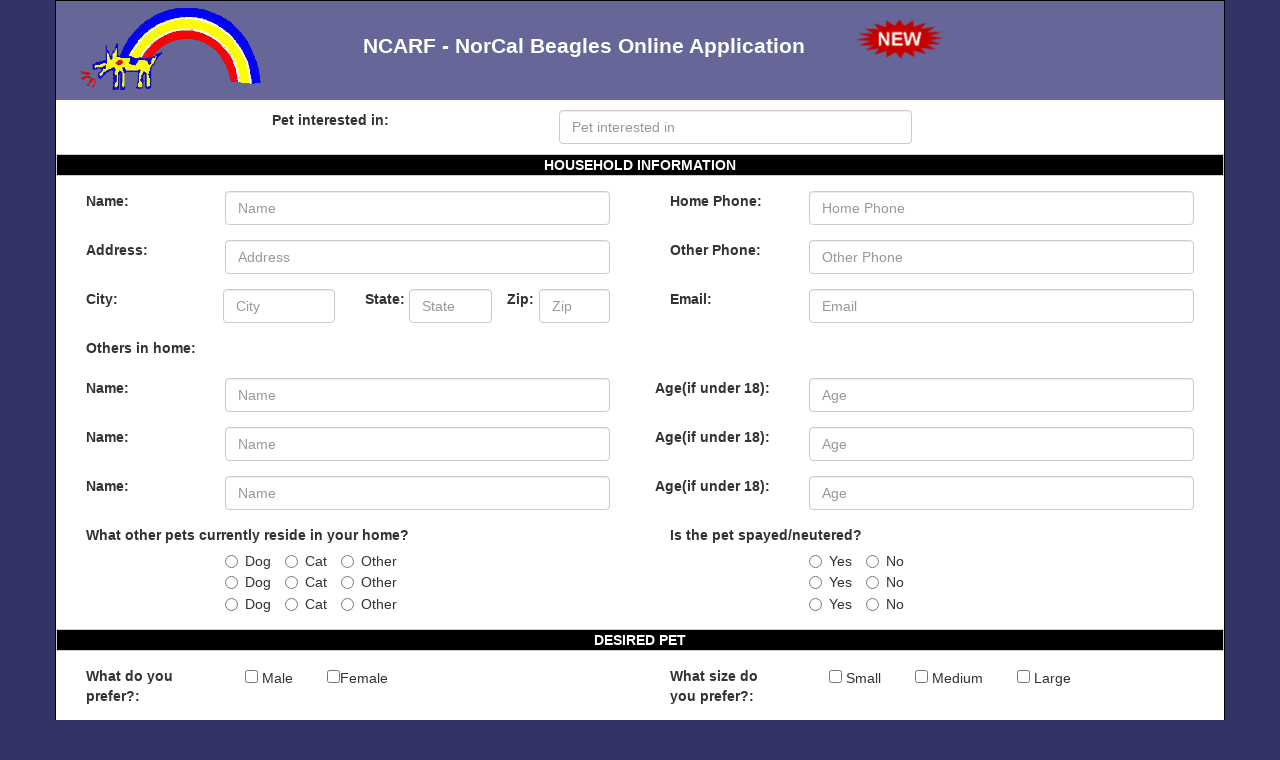

--- FILE ---
content_type: text/html; charset=UTF-8
request_url: https://www.norcalbeagles.com/form/
body_size: 5700
content:
<!DOCTYPE html>
<html lang="en">
  <head>
    <meta charset="utf-8">
    <meta http-equiv="X-UA-Compatible" content="IE=edge">
    <meta name="viewport" content="width=device-width, initial-scale=1">
    <title>NCARF Application</title>
    <!-- Bootstrap -->
    <link href="css/bootstrap.min.css" rel="stylesheet">
	 <link href="css/customstyle.css" rel="stylesheet">
    <!-- HTML5 shim and Respond.js for IE8 support of HTML5 elements and media queries -->
    <!-- WARNING: Respond.js doesn't work if you view the page via file:// -->
    <!--[if lt IE 9]>
      <script src="https://oss.maxcdn.com/html5shiv/3.7.2/html5shiv.min.js"></script>
      <script src="https://oss.maxcdn.com/respond/1.4.2/respond.min.js"></script>onhashchange="funcRef();"
    <![endif]-->
    <script src=
        "https://www.google.com/recaptcha/api.js" async defer>
    </script>
  </head>
 <body >
  <!--Main container  -->
<div class="container northroyaltonmaincont" style="background-color:white;">
	<!--<div class="formHeader"> <!--formheader-->
		<div class="row head_row" > <!--Row start here-->
			<div class="col-md-3 col-sm-3 col-lg-3 "> <!--col-md-12 start here-->
				<img src="images/ncarf1.gif" width="200px" height="200px" class="img-responsive">
			</div>
			<div class="col-md-5 col-sm-5 col-lg-5 ">
				<P style="color:white;font-weight:Bold;font-size:21px;margin-top:30px;">NCARF - NorCal Beagles Online Application</p>
			</div>
			<div class="col-md-2 col-sm-2 col-lg-2 pull-left">
				<img src="images/newstar1.gif" width="100px" height="100px" class="img-responsive">
			</div> 
		</div><!--Row end here-->
		<form method="POST" id="ncarf_form" name="ncarf_form" action="">
		<input type="hidden" name="northroyalton_6574" value="northroyalton_6574" id="hiden_nrahid">

		  <div class="row" ><!--Form Row start here-->
				<div class="col-md-12 col-sm-12 col-lg-12" style="padding:10px;">
					<div class="form-group">
					    <div class="col-md-2">
						     
						</div>
					    <div class="col-md-3">
						     <label class="control-label">Pet interested in:<span class="required"></span></label>
						</div>
						<div class="col-md-4">
						   <input type="text" name="nr_petinterest" id="nr_petinterest" class="form-control required" required placeholder="Pet interested in">
						</div>
					</div>
				</div>
			</div><!--Form Row end here-->

			<!--HOUSEHOLD INFORMATION START HERE-->
			<div class="row">
				<div class="col-md-12 col-sm-12 col-lg-12" style="border: 1px solid #ccc;background-color:black;color:white;text-align:center;font-weight:bold;">
					  HOUSEHOLD INFORMATION 
			    </div>
		   </div>
		   <div class="row"><!--HOUSEHOLD INFORMATION ROW START HERE-->	
				<div class="col-md-6 col-sm-6 col-lg-6 marginbottom15" style="padding-top:15px;">
					<div class="form-group">
						<label class="col-md-3 control-label">Name: <span class="required"></span></label>
						<div class="col-md-9">
							<input type="text" name="house_name" id="house_name" class="form-control required" pattern="[a-zA-Z0-9]+" required placeholder="Name">
						</div>
					</div>				
				</div>
				<div class="col-md-6 col-sm-6 col-lg-6 marginbottom15" style="padding-top:15px;">
					<div class="form-group">
						<label class="col-md-3 control-label">Home Phone: <span class="required"></span></label>
						<div class="col-md-9">
							<input type="text" name="house_phone" id="house_phone" class="form-control simple-field-data-mask"  data-mask="000-000-0000" placeholder="Home Phone"/>
						</div>
					</div>
				</div>
				<div class="col-md-6 col-sm-6 col-lg-6 marginbottom15">
					<div class="form-group">
						<label class="col-md-3 control-label">Address: <span class="required"></span></label>
						<div class="col-md-9">
							<input type="text" name="house_address" class="form-control required" required placeholder="Address"> 
						</div>
					</div>				
				</div>
				<div class="col-md-6 col-sm-6 col-lg-6 marginbottom15">
					<div class="form-group">
						<label class="col-md-3 control-label">Other Phone: <span class="required"></span></label>
						<div class="col-md-9">
						    <input type="text" name="house_other_phone" id="house_other_phone" class="form-control simple-field-data-mask"  data-mask="000-000-0000" placeholder="Other Phone"/>
							
						</div>
					</div>
				</div>
				<div class="col-md-6 col-sm-6 col-xs-12  marginbottom15">
				  <div class="row">
						<div class="col-md-3 col-sm-6 col-xs-12">
								<label class="col-md-6 col-sm-6 col-xs-12 control-label">City: <span class="required"></span></label>
								
						</div>
						<div class="col-md-9 col-sm-9 col-xs-12 test">
							 <div class="row">
								<div class="col-md-4 col-sm-4 col-xs-12">
										<div class="form-group">									
											<div class="col-md-12 paddingzero">
												<input type="text" name="house_city" class=" form-control required" placeholder="City">
											</div>
										</div>						
									</div>
									<div class="col-md-4 col-sm-4 col-xs-12 paddingzero">
										<div class="form-group">
											<label class="col-md-5 control-label">State:<span class="required"></span></label>
											<div class="col-md-7 paddingzero">
												<input type="text" name="house_state" class=" form-control required" placeholder="State">
											</div>
										</div>						
									</div>
									<div class="col-md-4 col-sm-4 col-xs-12 paddingzero">					
										<div class="form-group">
											<label class="col-md-4 control-label">Zip: <span class="required"></span></label>
											<div class="col-md-6 paddingzero">
												<input type="text" name="house_zipcode" id="house_zipcode" class=" form-control required" placeholder="Zip">
											</div>
										</div>	
									</div>
								</div>
						</div>
				</div>
			</div>
			<div class="col-md-6 col-sm-6 col-lg-6  marginbottom15">
				<div class="form-group">
					<label class="col-md-3 control-label">Email:<span class="required"></span></label>
					<div class="col-md-9">
						<input type="text" name="email" id="email" class="form-control required" placeholder="Email">
					</div>
				</div>
			</div>
			<div class="col-md-12 col-sm-12 col-lg-15 marginbottom15">
					    
						<label class="col-md-3 control-label">Others in home:<span class="required"></span></label>
						
						<div class="col-md-3  full-left">
						</div>
				</div>
				
				<div class="col-md-6 col-sm-6 col-lg-6 marginbottom15">
					<div class="form-group">
						<label class="col-md-3 control-label">Name:<span></span></label>
						<div class="col-md-9">
							<input type="text" name="other_nameone" class="form-control"  placeholder="Name">
						</div>
					</div>				
				</div>
				<div class="col-md-6 col-sm-6 col-lg-6 marginbottom15">
					<div class="form-group">
						<label class="col-md-3 control-label paddingzero">Age(if under 18): <span ></span></label>
						<div class="col-md-9">
							<input type="text" name="other_ageone" class="form-control" placeholder="Age">
						</div>
					</div>
				</div>
				<div class="col-md-6 col-sm-6 col-lg-6 marginbottom15">
					<div class="form-group">
						<label class="col-md-3 control-label">Name:<span></span></label>
						<div class="col-md-9">
							<input type="text" name="other_nametwo" class="form-control" placeholder="Name">
						</div>
					</div>				
				</div>
				<div class="col-md-6 col-sm-6 col-lg-6 marginbottom15">
					<div class="form-group">
						<label class="col-md-3 control-label paddingzero">Age(if under 18): <span ></span></label>
						<div class="col-md-9">
							<input type="text" name="other_agetwo" class="form-control" placeholder="Age">
						</div>
					</div>
				</div>
				<div class="col-md-6 col-sm-6 col-lg-6 marginbottom15">
					<div class="form-group">
						<label class="col-md-3 control-label">Name:<span></span></label>
						<div class="col-md-9">
							<input type="text" name="other_namethree" class="form-control" placeholder="Name">
						</div>
					</div>				
				</div>
				<div class="col-md-6 col-sm-6 col-lg-6 marginbottom15">
					<div class="form-group">
						<label class="col-md-3 control-label paddingzero">Age(if under 18): <span></span></label>
						<div class="col-md-9">
							<input type="text" name="other_agethree" class="form-control" placeholder="Age">
						</div>
					</div>
				</div>
				<div class="">
						<div class="col-md-6 col-sm-6 col-lg-6 marginbottom15">
							<div class="form-group">
								<label class="col-md-12 control-label">What other pets currently reside in your home?<span></span></label>
								<div class="col-md-6 col-md-offset-3">
								<label class="radio-inline"><input type="radio" name="house_chekdog"  class="hkhcheckbox"  value="Dog">Dog</label>
						        <label class="radio-inline"><input type="radio" name="house_chekdog"  class="hkhcheckbox"  value="Cat">Cat</label>
						        <label class="radio-inline"><input type="radio" name="house_chekdog"  class="hkhcheckbox"  value="Other">Other</label><br/>

								<label class="radio-inline"><input type="radio" name="house_chekdogone"  class="hkhcheckbox"  value="Dog">Dog</label>
						        <label class="radio-inline"><input type="radio" name="house_chekdogone"  class="hkhcheckbox"  value="Cat">Cat</label>
						        <label class="radio-inline"><input type="radio" name="house_chekdogone"  class="hkhcheckbox"  value="Other">Other</label><br/>

								<label class="radio-inline"><input type="radio" name="house_chekdogtwo"  class="hkhcheckbox"  value="Dog">Dog</label>
						        <label class="radio-inline"><input type="radio" name="house_chekdogtwo"  class="hkhcheckbox"  value="Cat">Cat</label>
						        <label class="radio-inline"><input type="radio" name="house_chekdogtwo"  class="hkhcheckbox"  value="Other">Other</label>
									
								</div>
							</div>				
						</div>
						<div class="col-md-6 col-sm-6 col-lg-6 marginbottom15">
							<div class="form-group">
								<label class="col-md-12 control-label">Is the pet spayed/neutered?<span></span></label>
								<div class="col-md-6 col-md-offset-3">
								<label class="radio-inline"><input type="radio" name="house_chekyesno"  class="hkhcheckbox"  value="Yes">Yes</label>
								<label class="radio-inline"><input type="radio" name="house_chekyesno"  class="hkhcheckbox"  value="No">No</label><br/>

								<label class="radio-inline"><input type="radio" name="house_chekyesnoone"  class="hkhcheckbox"  value="Yes">Yes</label>
								<label class="radio-inline"><input type="radio" name="house_chekyesnoone"  class="hkhcheckbox"  value="No">No</label><br/>

								<label class="radio-inline"><input type="radio" name="house_chekyesnotwo"  class="hkhcheckbox"  value="Yes">Yes</label>
								<label class="radio-inline"><input type="radio" name="house_chekyesnotwo"  class="hkhcheckbox"  value="No">No</label>
						
								</div>
							</div>
						</div>
				</div>

				

               <!--DESIRED PET INFORMATION ROW START HERE-->	
					
				<div class="col-md-12 col-sm-12 col-lg-12" style="border: 1px solid #ccc;background-color:black;color:white;text-align:center;font-weight:bold;">
					  DESIRED PET 
			    </div>
				<div class="col-md-6 col-sm-6 col-lg-6 marginbottom15"style="padding-top:15px;">
					<div class="form-group">
						<label class="col-md-3 control-label">What do you prefer?:<span ></span></label>
						<div class="col-md-9">    
						<label class="radio-inline" style="padding-right:0px"><input type="checkbox" class="chkhcheckbox" name="house_chekgender[]"  value="Male"/>		Male</label>
						<label class="radio-inline"><input type="checkbox" name="house_chekgender[]"  class="chkhcheckbox"  value="Female">Female</label>
					  </div>
					</div>				
				</div>
				<div class="col-md-6 col-sm-6 col-lg-6 marginbottom15" style="padding-top:15px;">
					<div class="form-group">
						<label class="col-md-3 control-label">What size do you prefer?:<span></span></label>
						<div class="col-md-9">
							<label class="radio-inline"><input type="checkbox" name="house_cheksmall[]"  class="chkhcheckbox" value="Small"/>   Small</label>
							<label class="radio-inline"><input type="checkbox" name="house_cheksmall[]"  class="chkhcheckbox"  value="Medium">  Medium</label>
							<label class="radio-inline"><input type="checkbox" name="house_cheksmall[]"  class="chkhcheckbox"  value="Large">   Large</label>
						</div>
					</div>
				</div>
		        <div class="col-md-6 col-sm-6 col-lg-6 marginbottom15">
					<div class="form-group">
						<label class="col-md-3 control-label">Desired Age:<span ></span></label>
						<div class="col-md-9">
							<input type="text" name="desired_age" class="form-control" placeholder="Desired Age">
						</div>
					</div>				
				</div>
				<div class="col-md-6 col-sm-6 col-lg-6 marginbottom15">
					<div class="form-group">
						<label class="col-md-3 control-label">Breed(s): <span ></span></label>
						<div class="col-md-9">
							<input type="text" name="desired_breeds" class="form-control" placeholder="Breed(s)">
						</div>
					</div>
				</div>
				<div class="col-md-12 col-sm-12 col-lg-12">
				  <div class="form-group">
				       <label class="col-md-12 control-label">What is your knowledge of the breed(s)? <span></span></label>
						   <div class="col-md-12 marginbottom15">
						   <textarea class="form-control" name="desired_breeds_desc" rows="4"></textarea>
					      </div>
					</div>
				</div>
				<div class="col-md-12 col-sm-12 col-lg-12 marginbottom15">
				<div class="form-group">
					<label class="col-md-8 control-label">Is everyone in the household in favor of adopting a pet?<span></span></label>
					<div class="col-md-4 control-label">
						<label class="radio-inline"><input type="radio" name="desired_pet" value="Yes">Yes</label>
						<label class="radio-inline"><input type="radio" name="desired_pet" value="No">No</label>
					</div>
				</div>					
			</div>
			<div class="col-md-12 col-sm-12 col-lg-12 marginbottom15">
				<div class="form-group">
					<label class="col-md-8 control-label">Is this pet going to be a gift?<span></span></label>
					<div class="col-md-4 control-label">
						<label class="radio-inline"><input type="radio" name="desired_pet_gift" value="Yes">Yes</label>
						<label class="radio-inline"><input type="radio" name="desired_pet_gift" value="No">No</label>
					</div>
				</div>					
			</div>
			<!--DESIRED PET INFORMATION ROW END HERE-->	

			<!--HOUSING SITUATION INFORMATION ROW START HERE-->	
			
			<div class="col-md-12 col-sm-12 col-lg-12" style="border: 1px solid #ccc;background-color:black;color:white;text-align:center;font-weight:bold;">
					  HOUSING SITUATION 
			</div>
			<div class="col-md-6 col-sm-6 col-lg-6 marginbottom15" style="padding-top:15px;">
					<div class="form-group">
						<label class="col-md-3 control-label">Housing:<span ></span></label>
						<div class="col-md-7">
							<select name="selecthouse" class="form-control" id="selecthouse">
							  <option value="">Select</option>
							  <option value="Own">Own</option>
							  <option value="Rent">Rent</option>
							  <option value="Live">Live with Parents</option>
							</select>
						</div>
					</div>				
				</div>
				<div class="col-md-6 col-sm-6 col-lg-6 marginbottom15" style="padding-top:15px;">
					<div class="form-group">
						<label class="col-md-3 control-label">Housing Type: <span></span></label>
						<div class="col-md-7">
							<select name="selecthtype" class="form-control" id="selecthtype">
							  <option value="">Select</option>
							  <option value="House">House</option>
							  <option value="Condo">Condo/Townhouse</option>
							  <option value="Apartment">Apartment</option>
							  <option value="Mobile">Mobile Home</option>
							  </select>
						</div>
					</div>
				</div>
				<div class="col-md-6 col-sm-6 col-lg-6 marginbottom15">
					<div class="form-group">
						<label class="col-md-3 control-label">Landlord Name: <span ></span></label>
						<div class="col-md-9">
							<input type="text" name="landlord_name" class="form-control" placeholder="Landlord Name">
						</div>
					</div>
				</div>
				<div class="col-md-6 col-sm-6 col-lg-6 marginbottom15">
					<div class="form-group">
						<label class="col-md-3 control-label">Landlord Phone: <span ></span></label>
						<div class="col-md-9">
							<input type="text" name="landlord_phone" class="form-control simple-field-data-mask"  data-mask="000-000-0000" placeholder="Landlord Phone"/>
						</div>
					</div>				
				</div>
				<div class="col-md-12 col-sm-12 col-lg-12 marginbottom15">
				<div class="form-group">
					<label class="col-md-8 control-label">Can NCARF contact your Landlord?<span></span></label>
					<div class="col-md-4 control-label">
						<label class="radio-inline"><input type="radio" name="landlord_check" value="Yes">Yes</label>
						<label class="radio-inline"><input type="radio" name="landlord_check" value="No">No</label>
					</div>
				</div>					
			</div>
			<div class="col-md-12 col-sm-12 col-lg-12 marginbottom15">
				<div class="form-group">
					<label class="col-md-8 control-label">Have you informed your landlord that you are adopting a pet?<span></span></label>
					<div class="col-md-4 control-label">
						<label class="radio-inline"><input type="radio" name="landlord_pet_adopt" value="Yes">Yes</label>
						<label class="radio-inline"><input type="radio" name="landlord_pet_adopt" value="No">No</label>
					</div>
				</div>					
			</div>
			<div class="col-md-12 col-sm-12 col-lg-12 marginbottom15">
				<div class="form-group">
					<label class="col-md-8 control-label">Is the residence listed above the same location of where your new pet will be living?<span class="required"></span></label>
					<div class="col-md-4 control-label">
						<label class="radio-inline"><input type="radio" name="landlord_pet"  value="Yes" >Yes</label>
						<label class="radio-inline"><input type="radio" name="landlord_pet"  value="No" >No</label>
					</div>
				</div>					
			</div>

			<!--HOUSING SITUATION INFORMATION ROW END HERE-->	
			
			 <!--GENERAL QUESTIONS INFORMATION ROW START HERE-->	
			
			 <div class="col-md-12 col-sm-12 col-lg-12" style="border: 1px solid #ccc;background-color:black;color:white;text-align:center;font-weight:bold;">
					  GENERAL QUESTIONS 
			</div>
			<div class="col-md-12 col-sm-12 col-lg-12 marginbottom15" style="padding-top:15px;">
				<div class="form-group">
					<label class="col-md-8 control-label">Do you understand that NCARF must spay/neuter all pets prior to adoption?<span ></span></label>
					<div class="col-md-4 control-label">
						<label class="radio-inline"><input type="radio" name="general_pets_adopt"  value="Yes">Yes</label>
						<label class="radio-inline"><input type="radio" name="general_pets_adopt" value="No">No</label>
					</div>
				</div>					
			</div>
			<div class="col-md-12 col-sm-12 col-lg-12 marginbottom15">
				<div class="form-group">
					<label class="col-md-8 control-label">Are you ready to make a lifetime commitment to your pet?<span ></span></label>
					<div class="col-md-4 control-label">
						<label class="radio-inline"><input type="radio" name="general_pet_lifetime"  value="Yes">Yes</label>
						<label class="radio-inline"><input type="radio" name="general_pet_lifetime" value="No">No</label>
					</div>
				</div>					
			</div>
			<div class="col-md-12 col-sm-12 col-lg-12 marginbottom15">
				<div class="form-group">
					<label class="col-md-8 control-label">Who will be the primary caretaker of the pet?<span ></span></label>
					<div class="col-md-4 control-label">
						<input type="text" name="general_primary" class="form-control" placeholder="Primary caretaker of the pet">
					</div>
				</div>					
			</div>
			<div class="col-md-12 col-sm-12 col-lg-12">
				  <div class="form-group">
				       <label class="col-md-12 control-label">Why are you getting a pet?<span ></span></label>
						   <div class="col-md-12 marginbottom15">
						   <textarea class="form-control" name="general_get_petdesc" rows="4"></textarea>
					      </div>
					</div>
			</div>
			<div class="col-md-12 col-sm-12 col-lg-12">
				  <div class="form-group">
				       <label class="col-md-8 control-label">Have you ever given a pet away? If yes, what were the circumstances?<span ></span></label>
					   <label class="radio-inline"><input type="radio" name="general_pet_away"  value="Yes">Yes</label>
					   <label class="radio-inline"><input type="radio" name="general_pet_away" value="No">No</label>
						   <div class="col-md-12 marginbottom15">
						   <textarea class="form-control" name="general_get_awaydesc" rows="4"></textarea>
					      </div>
					</div>
			</div>
			<div class="col-md-12 col-sm-12 col-lg-12 marginbottom15">
				<div class="form-group">
					<label class="col-md-8 control-label">Are you willing to provide your new dog with the cost of care that includes food,
                    veterinary care, licensing, microchipping, vaccinations, etc?<span ></span></label>
					<div class="col-md-4 control-label">
						<label class="radio-inline"><input type="radio" name="general_pet_care"  value="Yes">Yes</label>
						<label class="radio-inline"><input type="radio" name="general_pet_care" value="No">No</label>
					</div>
				</div>					
			</div>
			<div class="col-md-12 col-sm-12 col-lg-12 marginbottom15">
				<div class="form-group">
					<label class="col-md-8 control-label">If your pet has a special need or requires emergency medical treatment (costs can
                     quickly exceed $500) can you provide adequate financial care?<span ></span></label>
					<div class="col-md-4 control-label">
						<label class="radio-inline"><input type="radio" name="general_pet_need"  value="Yes">Yes</label>
						<label class="radio-inline"><input type="radio" name="general_pet_need" value="No">No</label>
					</div>
				</div>					
			</div>
			<div class="col-md-12 col-sm-12 col-lg-12 marginbottom15">
				<div class="form-group">
					<label class="col-md-8 control-label">What type of identification will your pet wear?<span ></span></label>
					<div class="col-md-4 control-label">
						<input type="text" name="general_pet_wear" class="form-control" placeholder="Pet Wear">
					</div>
				</div>					
			</div>
			<div class="col-md-12 col-sm-12 col-lg-12 marginbottom15">
				<div class="form-group">
					<label class="col-md-8 control-label">What is your household level of activity?<span ></span></label>
					<div class="col-md-4 control-label">
						<label class="radio-inline"><input type="radio" name="general_pet_activity"  value="Low">Low</label> 
						<label class="radio-inline"><input type="radio" name="general_pet_activity" value="Moderate">Moderate</label>
						<label class="radio-inline"><input type="radio" name="general_pet_activity"  value="Active">Active</label>
						<label class="radio-inline"><input type="radio" name="general_pet_activity" value="Very">Very Active</label>
					</div>   
				</div>					
			</div>
			<div class="col-md-12 col-sm-12 col-lg-12 marginbottom15">
				<div class="form-group">
					<label class="col-md-8 control-label">Where will the pet live?<span ></span></label>
					<div class="col-md-4 control-label">
						<label class="radio-inline"><input type="radio" name="general_pet_live"  value="Indoors">Indoors</label> 
						<label class="radio-inline"><input type="radio" name="general_pet_live" value="Outdoors">Outdoors</label><br/>
						<label class="radio-inline"><input type="radio" name="general_pet_live"  value="InOut">Indoors/Outdoors</label>
						<label class="radio-inline"><input type="radio" name="general_pet_live" value="Run">Dog Run</label>
					</div>
				</div>	   				
			</div>
			<div class="col-md-6 col-sm-6 col-lg-6">
				<div class="form-group">
					<label class="col-md-6 control-label">Percent of time pet will be indoors?<span  placeholder="Name of Pet"></span></label>
					<div class="col-md-4">
						<input type="text" name="general_indoors" class="form-control " placeholder="Indoors">
					</div>
				</div>				
			</div>
			<div class="col-md-6 col-sm-6 col-lg-6">
				<div class="form-group">
					<label class="col-md-6 control-label">Percent of time pet will be outdoors?<span ></span></label>
					<div class="col-md-4">
						<input type="text" name="general_outdoors" class="form-control " placeholder="Outdoors">
					</div>
				</div>
			</div>
			<div class="col-md-12 col-sm-12 col-lg-12 marginbottom15">
				<div class="form-group">
					<label class="col-md-3 control-label">Where will the pet sleep?<span ></span></label>
					<div class="col-md-4 control-label paddingzero" style="padding-left: 9px;">
						<input type="text" name="general_pet_sleep" class="form-control" placeholder="Pet Sleep">
					</div>
				</div>					
			</div>
			<div class="col-md-12 col-sm-12 col-lg-12">
				  <div class="form-group">
				       <label class="col-md-12 control-label">How many hours are you away from home each day?<span ></span></label>
						   <div class="col-md-12 marginbottom15">
						   <textarea class="form-control" name="general_get_hoursdesc" rows="4"></textarea>
					      </div>
					</div>
			</div>
			<div class="col-md-12 col-sm-12 col-lg-12">
				  <div class="form-group">
				       <label class="col-md-12 control-label">Where will the pet be kept while alone?<span ></span></label>
						   <div class="col-md-12 marginbottom15">
						   <textarea class="form-control" name="general_get_keptdesc" rows="4"></textarea>
					      </div>
					</div>
			</div>
			<div class="col-md-12 col-sm-12 col-lg-12">
				  <div class="form-group">
				       <label class="col-md-12 control-label">What will you do with the pet when you travel?<span ></span></label>
						   <div class="col-md-12 marginbottom15">
						   <textarea class="form-control" name="general_get_traveldesc" rows="4"></textarea>
					      </div>
					</div>
			</div>
			<div class="col-md-6 col-sm-6 col-lg-6 marginbottom15">
				<div class="form-group">
					<label class="col-md-6 control-label">Do you have dog doors?<span ></span></label>
					<div class="col-md-6 control-label">
						<label class="radio-inline"><input type="radio" name="general_pet_doors"  value="Yes">Yes</label>
						<label class="radio-inline"><input type="radio" name="general_pet_doors" value="No">No</label>
					</div>
				</div>					
			</div>
			<div class="col-md-6 col-sm-6 col-lg-6 marginbottom15">
				<div class="form-group">
					<label class="col-md-6 control-label">Do you have an enclosed yard?<span ></span></label>
					<div class="col-md-6 control-label">
						<label class="radio-inline"><input type="radio" name="general_pet_yard"  value="Yes">Yes</label>
						<label class="radio-inline"><input type="radio" name="general_pet_yard" value="No">No</label>
					</div>
				</div>					
			</div>
			<div class="col-md-6 col-sm-6 col-lg-6 marginbottom15">
				<div class="form-group">
					<label class="col-md-6 control-label">How tall are your fences?<span ></span></label>
					<div class="col-md-6 control-label">
					 <input type="text" name="general_pet_fences" class="form-control" placeholder="Pet Fences">
					</div>
				</div>					
			</div>
			<div class="col-md-6 col-sm-6 col-lg-6 marginbottom15">
				<div class="form-group">
					<label class="col-md-3 control-label">Fence Type:<span ></span></label>
					<div class="col-md-9 control-label">
						<label class="radio-inline"><input type="radio" name="general_fence"  value="Wood">Wood</label>
						<label class="radio-inline"><input type="radio" name="general_fence" value="Metal">Metal</label>
						<label class="radio-inline"><input type="radio" name="general_fence"  value="Wire">Wire</label>
						<label class="radio-inline"><input type="radio" name="general_fence" value="Invisible">Invisible Electric</label>
					</div>  
				</div>					
			</div>

			<!--GENERAL QUESTIONS INFORMATION ROW end HERE-->	
             <!--GENERAL QUESTIONS CONTU INFORMATION ROW START HERE-->	
			 <div class="col-md-12 col-sm-12 col-lg-12" style="border: 1px solid #ccc;background-color:black;color:white;text-align:center;font-weight:bold;">
					   GENERAL QUESTIONS - CONT.
			</div>
			
			<div class="col-md-12 col-sm-12 col-lg-12" style="padding-top:15px;">
				  <div class="form-group">
				       <label class="col-md-8 control-label">Do your fences need repair? If yes, please explain.<span ></span></label>
					   <label class="radio-inline"><input type="radio" name="quest_fences_need"  value="Yes">Yes</label>
					   <label class="radio-inline"><input type="radio" name="quest_fences_need" value="No">No</label>
						   <div class="col-md-12 marginbottom15">
						   <textarea class="form-control" name="quest_fences_desc" rows="4"></textarea>
					      </div>
					</div>
			</div>
			<div class="col-md-12 col-sm-12 col-lg-12">
				  <div class="form-group">
				       <label class="col-md-8 control-label">Will you chain your dog in the yard? If yes, under what circumstances?<span ></span></label>
					   <label class="radio-inline"><input type="radio" name="quest_pet_chain"  value="Yes">Yes</label>
					   <label class="radio-inline"><input type="radio" name="quest_pet_chain" value="No">No</label>
						   <div class="col-md-12 marginbottom15">
						   <textarea class="form-control" name="quest_pet_chaindesc" rows="4"></textarea>
					      </div>
					</div>
			</div>
			<div class="col-md-12 col-sm-12 col-lg-12 marginbottom15">
				<div class="form-group">
					<label class="col-md-8 control-label">Most dogs require regular exercise, who will exercise your pet?<span ></span></label>
					<div class="col-md-4 control-label">
						<input type="text" name="quest_dogs" class="form-control">
					</div>
				</div>					
			</div>
			<div class="col-md-12 col-sm-12 col-lg-12">
				  <div class="form-group">
				       <label class="col-md-8 control-label">What type of exercise will the pet get?<span ></span></label>
					   <div class="col-md-12 marginbottom15">
						   <textarea class="form-control" name="quest_exercisedesc" rows="4"></textarea>
					      </div>
					</div>
			</div>
			<div class="col-md-12 col-sm-12 col-lg-12">
				  <div class="form-group">
				       <label class="col-md-8 control-label">Are you ready to give your pet daily care, companionship, and exercise, and not only
                        when it is convenient for you?<span ></span></label>
					   <label class="radio-inline"><input type="radio" name="quest_daily_care"  value="Yes">Yes</label>
					   <label class="radio-inline"><input type="radio" name="quest_daily_care" value="No">No</label>
						  
					</div>
			</div>
			<div class="col-md-12 col-sm-12 col-lg-12">
				  <div class="form-group">
				       <label class="col-md-8 control-label">Do you have a swimming pool?<span ></span></label>
					   <label class="radio-inline"><input type="radio" name="quest_pool"  value="Yes">Yes</label>
					   <label class="radio-inline"><input type="radio" name="quest_pool" value="No">No</label>
						  
					</div>
			</div>
			<div class="col-md-12 col-sm-12 col-lg-12">
				  <div class="form-group">
				       <label class="col-md-8 control-label">Would you agree to have your property checked to ensure it is secure for a pet?.<span ></span></label>
					   <label class="radio-inline"><input type="radio" name="quest_checked"  value="Yes">Yes</label>
					   <label class="radio-inline"><input type="radio" name="quest_checked" value="No">No</label>
						   
					</div>
			</div>
			  <!--GENERAL QUESTIONS CONTU INFORMATION ROW END HERE-->
			  
			   <!--TRAINING. INFORMATION ROW START HERE-->	
			<div class="col-md-12 col-sm-12 col-lg-12" style="border: 1px solid #ccc;background-color:black;color:white;text-align:center;font-weight:bold;">
					   TRAINING
			</div>
			<div class="col-md-12 col-sm-12 col-lg-12 marginbottom15" style="padding-top:15px;">
				<div class="form-group">
					<label class="col-md-7 control-label">Who will be responsible for training your new pet?<span ></span></label>
					<div class="col-md-5 control-label">
						<input type="text" name="train_dogs" class="form-control ">
					</div>
				</div>					
			</div>
			<div class="col-md-12 col-sm-12 col-lg-12">
				  <div class="form-group">
				       <label class="col-md-8 control-label">Do you plan to attend dog obedience classes with your new pet? If no, why not?<span ></span></label>
					   <label class="radio-inline"><input type="radio" name="train_attend_pet"  value="Yes">Yes</label>
					   <label class="radio-inline"><input type="radio" name="train_attend_pet" value="No">No</label>
						   <div class="col-md-12 marginbottom15">
						   <textarea class="form-control" name="train_dogs_desc" rows="4"></textarea>
					      </div>
					</div>
			</div>
			<div class="col-md-12 col-sm-12 col-lg-12">
				  <div class="form-group">
				       <label class="col-md-8 control-label">How do you plan to socialize your pet?<span ></span></label>
					   <div class="col-md-12 marginbottom15">
						   <textarea class="form-control" name="train_socialize_desc" rows="4"></textarea>
					      </div>
					</div>
			</div>
			<div class="col-md-12 col-sm-12 col-lg-12">
				  <div class="form-group">
				       <label class="col-md-8 control-label">What will you do if your pet develops behavioral problems?<span ></span></label>
					 <div class="col-md-12 marginbottom15">
						   <textarea class="form-control" name="train_behav_desc" rows="4"></textarea>
					      </div>
					</div>
			</div>
			<div class="col-md-12 col-sm-12 col-lg-12">
				  <div class="form-group">
				       <label class="col-md-8 control-label">How will you handle inappropriate urination or defecation in the house?<span ></span></label>
					  <div class="col-md-12 marginbottom15">
						   <textarea class="form-control" name="train_house_chaindesc" rows="4"></textarea>
					      </div>
					</div>
			</div>
            <!--TRAINING. INFORMATION ROW END HERE-->
			
			 <!--FAMILY VETERINARIAN INFORMATION ROW Start HERE-->
			  <div class="col-md-12 col-sm-12 col-lg-12" style="border: 1px solid #ccc;background-color:black;color:white;text-align:center;font-weight:bold;">
					   FAMILY VETERINARIAN INFORMATION 
			</div>
			<div class="col-md-6 col-sm-6 col-lg-6 marginbottom15" style="padding-top:15px;">
					<div class="form-group">
						<label class="col-md-3 control-label">Vet Name: <span ></span></label>
						<div class="col-md-9">
							<input type="text" name="family_name" class="form-control"  placeholder="Vet Name">
						</div>
					</div>				
				</div>
				<div class="col-md-6 col-sm-6 col-lg-6 marginbottom15" style="padding-top:15px;" >
					<div class="form-group">
						<label class="col-md-3 control-label">Telephone:<span ></span></label>
						<div class="col-md-9">
							<input type="text" name="family_phone" class="form-control simple-field-data-mask"  data-mask="000-000-0000" placeholder="Telephone"/>
						</div>
					</div>
				</div>
				<div class="col-md-6 col-sm-6 col-lg-6 marginbottom15">
					<div class="form-group">
						<label class="col-md-3 control-label">Address: <span ></span></label>
						<div class="col-md-9">
							<input type="text" name="family_address" class="form-control "  placeholder="Address">
						</div>
					</div>				
				</div>
				<div class="col-md-6 col-sm-6 col-lg-6 marginbottom15">
					<div class="form-group">
						<label class="col-md-3 control-label">City: <span ></span></label>
						<div class="col-md-9">
							<input type="text" name="family_city" class="form-control "  placeholder="City">
						</div>
					</div>				
				</div>
				<div class="col-md-6 col-sm-6 col-lg-6 marginbottom15">
					<div class="form-group">
						<label class="col-md-3 control-label">State: <span ></span></label>
						<div class="col-md-9">
							<input type="text" name="family_state" class="form-control "  placeholder="State">
						</div>
					</div>				
				</div>
				<div class="col-md-6 col-sm-6 col-lg-6 marginbottom15">
					<div class="form-group">
						<label class="col-md-3 control-label">Zip Code: <span ></span></label>
						<div class="col-md-9">
							<input type="text" name="family_zip" class="form-control" placeholder="zip">
						</div>
					</div>				
				</div>
				<div class="col-md-12 col-sm-12 col-lg-12">
				  <div class="form-group">
				       <div class="col-md-4">
				       <label class="control-label">Can NCARF Contact Veterinarian?.<span ></span></label>
					   </div>
					   <div class="col-md-3">
					   <label class="radio-inline"><input type="radio" name="family_contact"  value="Yes">Yes</label>
					   <label class="radio-inline"><input type="radio" name="family_contact" value="No">No</label>
					 </div>   
					</div>
			</div>
			<!--FAMILY VETERINARIAN INFORMATION ROW END HERE-->
			 <!--PERSONAL STATEMENT INFORMATION ROW Start HERE-->
			 <div class="col-md-12 col-sm-12 col-lg-12" style="border: 1px solid #ccc;background-color:black;color:white;text-align:center;font-weight:bold;">
					    PERSONAL STATEMENT
			</div>
			<div class="col-md-12 col-sm-12 col-lg-12" style="padding-top:15px;">
				  <div class="form-group">
				      <div class="col-md-12 marginbottom15">
						   <textarea class="form-control" name="personal_desc" rows="4"></textarea>
					      </div>
					</div>
			</div>
             <!--PERSONAL STATEMENT INFORMATION ROW Start HERE-->
			 <!--QUESTIONS INFORMATION ROW Start HERE-->
			 <div class="col-md-12 col-sm-12 col-lg-12" style="border: 1px solid #ccc;background-color:black;color:white;text-align:center;font-weight:bold;">
					    QUESTIONS
			</div>
			 <div class="col-md-12 col-sm-12 col-lg-12" style="padding-top:15px;">
				  <div class="form-group">
				      <div class="col-md-12 marginbottom15">
						   <textarea class="form-control" name="quests_desc" rows="4"></textarea>
					      </div>
					</div>
			</div>
             <!--PERSONAL STATEMENT INFORMATION ROW Start HERE-->

			  <!--APPLICATION AGREEMENT STATEMENT ROW Start HERE-->
			 <div class="col-md-12 col-sm-12 col-lg-12" style="border: 1px solid #ccc;background-color:black;color:white;text-align:center;font-weight:bold;">
					APPLICATION AGREEMENT STATEMENT
			</div>
			<div class="col-md-12 col-sm-12 col-lg-12 marginbottom15" style="padding-top:15px;">
				  <div class="form-group">
				 
				   <div class="col-md-12" style="border-top: 1px solid #ccc;border-bottom: 1px solid #ccc;">
					<p>I have read the above information carefully and have filled out this application honestly. I understand that omission of
					information and/or failure to answer all questions and sign the application can result in this application being declined. Also, if
					an omission or untruth is discovered after an adoption takes place, I understand and accept that NCARF has the right to annul
					the adoption and reclaim the animal.</p>
					<p>I give NCARF permission to fully investigate the information provided as well as contacting my veterinarian and landlord (if
					applicable). If the application passes this review, I agree to a home and yard visit on a mutually agreed date by a NCARF
					volunteer before an adoption decision is made.</p>
					<p>Furthermore, I understand and accept that the adoption decision depends upon many factors, including, but not limited to,
					the compatibility of the family home to the individual animal and other applications received on the animal. I understand and
					accept that it is NCARF's prerogative to decide which home is most appropriate for the individual animal, and therefore I will
					not take issue with the decision.</p>
					<label class="radio-inline"><input type="radio" name="family_agree" id="family_agree" value="Agree">I have read and agree with the statement</label>
					<label id="family_agree-error" class="error" for="family_agree">Please select agree</label>
					<br/>
					</div>
				</div>
			</div>
			<div class="col-md-12 col-sm-12 col-lg-12 marginbottom15">
					<div class="form-group">
					<div class="col-md-3">
					<label class="control-label">Please check this to identify you are not robot:<span ></span></label><br/>
					    <div class="g-recaptcha" data-sitekey="6Lco-MgiAAAAAD-r4IFuQN1PuO8fyMGaVEEzF0df"></div>
					</div>
					  <div class="col-md-4">
						
					 </div>
					  <div class="col-md-4">
						
					 </div>
					</div>							
				</div>
				<div class="col-md-12 col-sm-12 col-lg-12 marginbottom15">
					<div class="form-group">
					<div class="col-md-4" >
					<input class="submit btn btn-success" value="Submit"  type="submit" style="padding-right:20px;text-align:center;" >
					</div>
					  <div class="col-md-4">
						
					 </div>
					</div>				
				</div>
             <!--APPLICATION AGREEMENT STATEMENT ROW Start HERE-->

		  </div><!--HOUSEHOLD INFORMATION ROW END HERE-->	
		   <!--HOUSEHOLD INFORMATION END HERE-->
		  
		 


		</form>
    <!--</div><!--formheader end here-->
</div> <!--Main end container  -->

  <!-- jQuery (necessary for Bootstrap's JavaScript plugins) -->
    <script src="js/jquery-1.11.3.js"></script>
  <!--   <script src="https://ajax.googleapis.com/ajax/libs/jquery/1.11.2/jquery.min.js"></script> -->
    <!-- Include all compiled plugins (below), or include individual files as needed -->
    <script src="js/bootstrap.min.js"></script>	
	<link rel="stylesheet" href="//code.jquery.com/ui/1.11.4/themes/smoothness/jquery-ui.css">
    <script src="//code.jquery.com/ui/1.11.4/jquery-ui.js"></script>
	<script src="js/jquery.validate.js"></script>
	<script src="js/customformvalidate2.js"></script>
	<script src="js/jquery.mask.js"></script>
<script>
//	$('#myModal').on('hidden.bs.modal', function (e) {	 
//	  window.location.href = "http://admin.petvetapp.com/app/northroyaltonvets/";
//	});

//function funcRef(){
//	    var test= $('#capatcha').attr('src','images.php');
//			console.log('test');
//        }

$(document).ready(function() {
	$("#family_agree-error").hide();
	//$("#capatcha_id").attr('src',"image.php?code=1768768907");
});
// $.validator.addMethod('security', 
// function(value) {
// 	var textboxval =$.trim($("#captcha_type").val());
// 	var id = $.trim($("#post_id").val());
// 	var result = $.ajax({ 
// 					 type:"POST",
// 					 async:false,
// 					 url:"ajax.php",
// 					 data:"captext="+textboxval, 
// 					 dataType:"text" }); 
// //alert(result .responseText);
//  if(result .responseText) return true; else return false;

// 	 }, "Please enter valid captcha code");

</script>


  </body>
</html>

--- FILE ---
content_type: text/html; charset=utf-8
request_url: https://www.google.com/recaptcha/api2/anchor?ar=1&k=6Lco-MgiAAAAAD-r4IFuQN1PuO8fyMGaVEEzF0df&co=aHR0cHM6Ly93d3cubm9yY2FsYmVhZ2xlcy5jb206NDQz&hl=en&v=PoyoqOPhxBO7pBk68S4YbpHZ&size=normal&anchor-ms=20000&execute-ms=30000&cb=29ylfvl6l11x
body_size: 49347
content:
<!DOCTYPE HTML><html dir="ltr" lang="en"><head><meta http-equiv="Content-Type" content="text/html; charset=UTF-8">
<meta http-equiv="X-UA-Compatible" content="IE=edge">
<title>reCAPTCHA</title>
<style type="text/css">
/* cyrillic-ext */
@font-face {
  font-family: 'Roboto';
  font-style: normal;
  font-weight: 400;
  font-stretch: 100%;
  src: url(//fonts.gstatic.com/s/roboto/v48/KFO7CnqEu92Fr1ME7kSn66aGLdTylUAMa3GUBHMdazTgWw.woff2) format('woff2');
  unicode-range: U+0460-052F, U+1C80-1C8A, U+20B4, U+2DE0-2DFF, U+A640-A69F, U+FE2E-FE2F;
}
/* cyrillic */
@font-face {
  font-family: 'Roboto';
  font-style: normal;
  font-weight: 400;
  font-stretch: 100%;
  src: url(//fonts.gstatic.com/s/roboto/v48/KFO7CnqEu92Fr1ME7kSn66aGLdTylUAMa3iUBHMdazTgWw.woff2) format('woff2');
  unicode-range: U+0301, U+0400-045F, U+0490-0491, U+04B0-04B1, U+2116;
}
/* greek-ext */
@font-face {
  font-family: 'Roboto';
  font-style: normal;
  font-weight: 400;
  font-stretch: 100%;
  src: url(//fonts.gstatic.com/s/roboto/v48/KFO7CnqEu92Fr1ME7kSn66aGLdTylUAMa3CUBHMdazTgWw.woff2) format('woff2');
  unicode-range: U+1F00-1FFF;
}
/* greek */
@font-face {
  font-family: 'Roboto';
  font-style: normal;
  font-weight: 400;
  font-stretch: 100%;
  src: url(//fonts.gstatic.com/s/roboto/v48/KFO7CnqEu92Fr1ME7kSn66aGLdTylUAMa3-UBHMdazTgWw.woff2) format('woff2');
  unicode-range: U+0370-0377, U+037A-037F, U+0384-038A, U+038C, U+038E-03A1, U+03A3-03FF;
}
/* math */
@font-face {
  font-family: 'Roboto';
  font-style: normal;
  font-weight: 400;
  font-stretch: 100%;
  src: url(//fonts.gstatic.com/s/roboto/v48/KFO7CnqEu92Fr1ME7kSn66aGLdTylUAMawCUBHMdazTgWw.woff2) format('woff2');
  unicode-range: U+0302-0303, U+0305, U+0307-0308, U+0310, U+0312, U+0315, U+031A, U+0326-0327, U+032C, U+032F-0330, U+0332-0333, U+0338, U+033A, U+0346, U+034D, U+0391-03A1, U+03A3-03A9, U+03B1-03C9, U+03D1, U+03D5-03D6, U+03F0-03F1, U+03F4-03F5, U+2016-2017, U+2034-2038, U+203C, U+2040, U+2043, U+2047, U+2050, U+2057, U+205F, U+2070-2071, U+2074-208E, U+2090-209C, U+20D0-20DC, U+20E1, U+20E5-20EF, U+2100-2112, U+2114-2115, U+2117-2121, U+2123-214F, U+2190, U+2192, U+2194-21AE, U+21B0-21E5, U+21F1-21F2, U+21F4-2211, U+2213-2214, U+2216-22FF, U+2308-230B, U+2310, U+2319, U+231C-2321, U+2336-237A, U+237C, U+2395, U+239B-23B7, U+23D0, U+23DC-23E1, U+2474-2475, U+25AF, U+25B3, U+25B7, U+25BD, U+25C1, U+25CA, U+25CC, U+25FB, U+266D-266F, U+27C0-27FF, U+2900-2AFF, U+2B0E-2B11, U+2B30-2B4C, U+2BFE, U+3030, U+FF5B, U+FF5D, U+1D400-1D7FF, U+1EE00-1EEFF;
}
/* symbols */
@font-face {
  font-family: 'Roboto';
  font-style: normal;
  font-weight: 400;
  font-stretch: 100%;
  src: url(//fonts.gstatic.com/s/roboto/v48/KFO7CnqEu92Fr1ME7kSn66aGLdTylUAMaxKUBHMdazTgWw.woff2) format('woff2');
  unicode-range: U+0001-000C, U+000E-001F, U+007F-009F, U+20DD-20E0, U+20E2-20E4, U+2150-218F, U+2190, U+2192, U+2194-2199, U+21AF, U+21E6-21F0, U+21F3, U+2218-2219, U+2299, U+22C4-22C6, U+2300-243F, U+2440-244A, U+2460-24FF, U+25A0-27BF, U+2800-28FF, U+2921-2922, U+2981, U+29BF, U+29EB, U+2B00-2BFF, U+4DC0-4DFF, U+FFF9-FFFB, U+10140-1018E, U+10190-1019C, U+101A0, U+101D0-101FD, U+102E0-102FB, U+10E60-10E7E, U+1D2C0-1D2D3, U+1D2E0-1D37F, U+1F000-1F0FF, U+1F100-1F1AD, U+1F1E6-1F1FF, U+1F30D-1F30F, U+1F315, U+1F31C, U+1F31E, U+1F320-1F32C, U+1F336, U+1F378, U+1F37D, U+1F382, U+1F393-1F39F, U+1F3A7-1F3A8, U+1F3AC-1F3AF, U+1F3C2, U+1F3C4-1F3C6, U+1F3CA-1F3CE, U+1F3D4-1F3E0, U+1F3ED, U+1F3F1-1F3F3, U+1F3F5-1F3F7, U+1F408, U+1F415, U+1F41F, U+1F426, U+1F43F, U+1F441-1F442, U+1F444, U+1F446-1F449, U+1F44C-1F44E, U+1F453, U+1F46A, U+1F47D, U+1F4A3, U+1F4B0, U+1F4B3, U+1F4B9, U+1F4BB, U+1F4BF, U+1F4C8-1F4CB, U+1F4D6, U+1F4DA, U+1F4DF, U+1F4E3-1F4E6, U+1F4EA-1F4ED, U+1F4F7, U+1F4F9-1F4FB, U+1F4FD-1F4FE, U+1F503, U+1F507-1F50B, U+1F50D, U+1F512-1F513, U+1F53E-1F54A, U+1F54F-1F5FA, U+1F610, U+1F650-1F67F, U+1F687, U+1F68D, U+1F691, U+1F694, U+1F698, U+1F6AD, U+1F6B2, U+1F6B9-1F6BA, U+1F6BC, U+1F6C6-1F6CF, U+1F6D3-1F6D7, U+1F6E0-1F6EA, U+1F6F0-1F6F3, U+1F6F7-1F6FC, U+1F700-1F7FF, U+1F800-1F80B, U+1F810-1F847, U+1F850-1F859, U+1F860-1F887, U+1F890-1F8AD, U+1F8B0-1F8BB, U+1F8C0-1F8C1, U+1F900-1F90B, U+1F93B, U+1F946, U+1F984, U+1F996, U+1F9E9, U+1FA00-1FA6F, U+1FA70-1FA7C, U+1FA80-1FA89, U+1FA8F-1FAC6, U+1FACE-1FADC, U+1FADF-1FAE9, U+1FAF0-1FAF8, U+1FB00-1FBFF;
}
/* vietnamese */
@font-face {
  font-family: 'Roboto';
  font-style: normal;
  font-weight: 400;
  font-stretch: 100%;
  src: url(//fonts.gstatic.com/s/roboto/v48/KFO7CnqEu92Fr1ME7kSn66aGLdTylUAMa3OUBHMdazTgWw.woff2) format('woff2');
  unicode-range: U+0102-0103, U+0110-0111, U+0128-0129, U+0168-0169, U+01A0-01A1, U+01AF-01B0, U+0300-0301, U+0303-0304, U+0308-0309, U+0323, U+0329, U+1EA0-1EF9, U+20AB;
}
/* latin-ext */
@font-face {
  font-family: 'Roboto';
  font-style: normal;
  font-weight: 400;
  font-stretch: 100%;
  src: url(//fonts.gstatic.com/s/roboto/v48/KFO7CnqEu92Fr1ME7kSn66aGLdTylUAMa3KUBHMdazTgWw.woff2) format('woff2');
  unicode-range: U+0100-02BA, U+02BD-02C5, U+02C7-02CC, U+02CE-02D7, U+02DD-02FF, U+0304, U+0308, U+0329, U+1D00-1DBF, U+1E00-1E9F, U+1EF2-1EFF, U+2020, U+20A0-20AB, U+20AD-20C0, U+2113, U+2C60-2C7F, U+A720-A7FF;
}
/* latin */
@font-face {
  font-family: 'Roboto';
  font-style: normal;
  font-weight: 400;
  font-stretch: 100%;
  src: url(//fonts.gstatic.com/s/roboto/v48/KFO7CnqEu92Fr1ME7kSn66aGLdTylUAMa3yUBHMdazQ.woff2) format('woff2');
  unicode-range: U+0000-00FF, U+0131, U+0152-0153, U+02BB-02BC, U+02C6, U+02DA, U+02DC, U+0304, U+0308, U+0329, U+2000-206F, U+20AC, U+2122, U+2191, U+2193, U+2212, U+2215, U+FEFF, U+FFFD;
}
/* cyrillic-ext */
@font-face {
  font-family: 'Roboto';
  font-style: normal;
  font-weight: 500;
  font-stretch: 100%;
  src: url(//fonts.gstatic.com/s/roboto/v48/KFO7CnqEu92Fr1ME7kSn66aGLdTylUAMa3GUBHMdazTgWw.woff2) format('woff2');
  unicode-range: U+0460-052F, U+1C80-1C8A, U+20B4, U+2DE0-2DFF, U+A640-A69F, U+FE2E-FE2F;
}
/* cyrillic */
@font-face {
  font-family: 'Roboto';
  font-style: normal;
  font-weight: 500;
  font-stretch: 100%;
  src: url(//fonts.gstatic.com/s/roboto/v48/KFO7CnqEu92Fr1ME7kSn66aGLdTylUAMa3iUBHMdazTgWw.woff2) format('woff2');
  unicode-range: U+0301, U+0400-045F, U+0490-0491, U+04B0-04B1, U+2116;
}
/* greek-ext */
@font-face {
  font-family: 'Roboto';
  font-style: normal;
  font-weight: 500;
  font-stretch: 100%;
  src: url(//fonts.gstatic.com/s/roboto/v48/KFO7CnqEu92Fr1ME7kSn66aGLdTylUAMa3CUBHMdazTgWw.woff2) format('woff2');
  unicode-range: U+1F00-1FFF;
}
/* greek */
@font-face {
  font-family: 'Roboto';
  font-style: normal;
  font-weight: 500;
  font-stretch: 100%;
  src: url(//fonts.gstatic.com/s/roboto/v48/KFO7CnqEu92Fr1ME7kSn66aGLdTylUAMa3-UBHMdazTgWw.woff2) format('woff2');
  unicode-range: U+0370-0377, U+037A-037F, U+0384-038A, U+038C, U+038E-03A1, U+03A3-03FF;
}
/* math */
@font-face {
  font-family: 'Roboto';
  font-style: normal;
  font-weight: 500;
  font-stretch: 100%;
  src: url(//fonts.gstatic.com/s/roboto/v48/KFO7CnqEu92Fr1ME7kSn66aGLdTylUAMawCUBHMdazTgWw.woff2) format('woff2');
  unicode-range: U+0302-0303, U+0305, U+0307-0308, U+0310, U+0312, U+0315, U+031A, U+0326-0327, U+032C, U+032F-0330, U+0332-0333, U+0338, U+033A, U+0346, U+034D, U+0391-03A1, U+03A3-03A9, U+03B1-03C9, U+03D1, U+03D5-03D6, U+03F0-03F1, U+03F4-03F5, U+2016-2017, U+2034-2038, U+203C, U+2040, U+2043, U+2047, U+2050, U+2057, U+205F, U+2070-2071, U+2074-208E, U+2090-209C, U+20D0-20DC, U+20E1, U+20E5-20EF, U+2100-2112, U+2114-2115, U+2117-2121, U+2123-214F, U+2190, U+2192, U+2194-21AE, U+21B0-21E5, U+21F1-21F2, U+21F4-2211, U+2213-2214, U+2216-22FF, U+2308-230B, U+2310, U+2319, U+231C-2321, U+2336-237A, U+237C, U+2395, U+239B-23B7, U+23D0, U+23DC-23E1, U+2474-2475, U+25AF, U+25B3, U+25B7, U+25BD, U+25C1, U+25CA, U+25CC, U+25FB, U+266D-266F, U+27C0-27FF, U+2900-2AFF, U+2B0E-2B11, U+2B30-2B4C, U+2BFE, U+3030, U+FF5B, U+FF5D, U+1D400-1D7FF, U+1EE00-1EEFF;
}
/* symbols */
@font-face {
  font-family: 'Roboto';
  font-style: normal;
  font-weight: 500;
  font-stretch: 100%;
  src: url(//fonts.gstatic.com/s/roboto/v48/KFO7CnqEu92Fr1ME7kSn66aGLdTylUAMaxKUBHMdazTgWw.woff2) format('woff2');
  unicode-range: U+0001-000C, U+000E-001F, U+007F-009F, U+20DD-20E0, U+20E2-20E4, U+2150-218F, U+2190, U+2192, U+2194-2199, U+21AF, U+21E6-21F0, U+21F3, U+2218-2219, U+2299, U+22C4-22C6, U+2300-243F, U+2440-244A, U+2460-24FF, U+25A0-27BF, U+2800-28FF, U+2921-2922, U+2981, U+29BF, U+29EB, U+2B00-2BFF, U+4DC0-4DFF, U+FFF9-FFFB, U+10140-1018E, U+10190-1019C, U+101A0, U+101D0-101FD, U+102E0-102FB, U+10E60-10E7E, U+1D2C0-1D2D3, U+1D2E0-1D37F, U+1F000-1F0FF, U+1F100-1F1AD, U+1F1E6-1F1FF, U+1F30D-1F30F, U+1F315, U+1F31C, U+1F31E, U+1F320-1F32C, U+1F336, U+1F378, U+1F37D, U+1F382, U+1F393-1F39F, U+1F3A7-1F3A8, U+1F3AC-1F3AF, U+1F3C2, U+1F3C4-1F3C6, U+1F3CA-1F3CE, U+1F3D4-1F3E0, U+1F3ED, U+1F3F1-1F3F3, U+1F3F5-1F3F7, U+1F408, U+1F415, U+1F41F, U+1F426, U+1F43F, U+1F441-1F442, U+1F444, U+1F446-1F449, U+1F44C-1F44E, U+1F453, U+1F46A, U+1F47D, U+1F4A3, U+1F4B0, U+1F4B3, U+1F4B9, U+1F4BB, U+1F4BF, U+1F4C8-1F4CB, U+1F4D6, U+1F4DA, U+1F4DF, U+1F4E3-1F4E6, U+1F4EA-1F4ED, U+1F4F7, U+1F4F9-1F4FB, U+1F4FD-1F4FE, U+1F503, U+1F507-1F50B, U+1F50D, U+1F512-1F513, U+1F53E-1F54A, U+1F54F-1F5FA, U+1F610, U+1F650-1F67F, U+1F687, U+1F68D, U+1F691, U+1F694, U+1F698, U+1F6AD, U+1F6B2, U+1F6B9-1F6BA, U+1F6BC, U+1F6C6-1F6CF, U+1F6D3-1F6D7, U+1F6E0-1F6EA, U+1F6F0-1F6F3, U+1F6F7-1F6FC, U+1F700-1F7FF, U+1F800-1F80B, U+1F810-1F847, U+1F850-1F859, U+1F860-1F887, U+1F890-1F8AD, U+1F8B0-1F8BB, U+1F8C0-1F8C1, U+1F900-1F90B, U+1F93B, U+1F946, U+1F984, U+1F996, U+1F9E9, U+1FA00-1FA6F, U+1FA70-1FA7C, U+1FA80-1FA89, U+1FA8F-1FAC6, U+1FACE-1FADC, U+1FADF-1FAE9, U+1FAF0-1FAF8, U+1FB00-1FBFF;
}
/* vietnamese */
@font-face {
  font-family: 'Roboto';
  font-style: normal;
  font-weight: 500;
  font-stretch: 100%;
  src: url(//fonts.gstatic.com/s/roboto/v48/KFO7CnqEu92Fr1ME7kSn66aGLdTylUAMa3OUBHMdazTgWw.woff2) format('woff2');
  unicode-range: U+0102-0103, U+0110-0111, U+0128-0129, U+0168-0169, U+01A0-01A1, U+01AF-01B0, U+0300-0301, U+0303-0304, U+0308-0309, U+0323, U+0329, U+1EA0-1EF9, U+20AB;
}
/* latin-ext */
@font-face {
  font-family: 'Roboto';
  font-style: normal;
  font-weight: 500;
  font-stretch: 100%;
  src: url(//fonts.gstatic.com/s/roboto/v48/KFO7CnqEu92Fr1ME7kSn66aGLdTylUAMa3KUBHMdazTgWw.woff2) format('woff2');
  unicode-range: U+0100-02BA, U+02BD-02C5, U+02C7-02CC, U+02CE-02D7, U+02DD-02FF, U+0304, U+0308, U+0329, U+1D00-1DBF, U+1E00-1E9F, U+1EF2-1EFF, U+2020, U+20A0-20AB, U+20AD-20C0, U+2113, U+2C60-2C7F, U+A720-A7FF;
}
/* latin */
@font-face {
  font-family: 'Roboto';
  font-style: normal;
  font-weight: 500;
  font-stretch: 100%;
  src: url(//fonts.gstatic.com/s/roboto/v48/KFO7CnqEu92Fr1ME7kSn66aGLdTylUAMa3yUBHMdazQ.woff2) format('woff2');
  unicode-range: U+0000-00FF, U+0131, U+0152-0153, U+02BB-02BC, U+02C6, U+02DA, U+02DC, U+0304, U+0308, U+0329, U+2000-206F, U+20AC, U+2122, U+2191, U+2193, U+2212, U+2215, U+FEFF, U+FFFD;
}
/* cyrillic-ext */
@font-face {
  font-family: 'Roboto';
  font-style: normal;
  font-weight: 900;
  font-stretch: 100%;
  src: url(//fonts.gstatic.com/s/roboto/v48/KFO7CnqEu92Fr1ME7kSn66aGLdTylUAMa3GUBHMdazTgWw.woff2) format('woff2');
  unicode-range: U+0460-052F, U+1C80-1C8A, U+20B4, U+2DE0-2DFF, U+A640-A69F, U+FE2E-FE2F;
}
/* cyrillic */
@font-face {
  font-family: 'Roboto';
  font-style: normal;
  font-weight: 900;
  font-stretch: 100%;
  src: url(//fonts.gstatic.com/s/roboto/v48/KFO7CnqEu92Fr1ME7kSn66aGLdTylUAMa3iUBHMdazTgWw.woff2) format('woff2');
  unicode-range: U+0301, U+0400-045F, U+0490-0491, U+04B0-04B1, U+2116;
}
/* greek-ext */
@font-face {
  font-family: 'Roboto';
  font-style: normal;
  font-weight: 900;
  font-stretch: 100%;
  src: url(//fonts.gstatic.com/s/roboto/v48/KFO7CnqEu92Fr1ME7kSn66aGLdTylUAMa3CUBHMdazTgWw.woff2) format('woff2');
  unicode-range: U+1F00-1FFF;
}
/* greek */
@font-face {
  font-family: 'Roboto';
  font-style: normal;
  font-weight: 900;
  font-stretch: 100%;
  src: url(//fonts.gstatic.com/s/roboto/v48/KFO7CnqEu92Fr1ME7kSn66aGLdTylUAMa3-UBHMdazTgWw.woff2) format('woff2');
  unicode-range: U+0370-0377, U+037A-037F, U+0384-038A, U+038C, U+038E-03A1, U+03A3-03FF;
}
/* math */
@font-face {
  font-family: 'Roboto';
  font-style: normal;
  font-weight: 900;
  font-stretch: 100%;
  src: url(//fonts.gstatic.com/s/roboto/v48/KFO7CnqEu92Fr1ME7kSn66aGLdTylUAMawCUBHMdazTgWw.woff2) format('woff2');
  unicode-range: U+0302-0303, U+0305, U+0307-0308, U+0310, U+0312, U+0315, U+031A, U+0326-0327, U+032C, U+032F-0330, U+0332-0333, U+0338, U+033A, U+0346, U+034D, U+0391-03A1, U+03A3-03A9, U+03B1-03C9, U+03D1, U+03D5-03D6, U+03F0-03F1, U+03F4-03F5, U+2016-2017, U+2034-2038, U+203C, U+2040, U+2043, U+2047, U+2050, U+2057, U+205F, U+2070-2071, U+2074-208E, U+2090-209C, U+20D0-20DC, U+20E1, U+20E5-20EF, U+2100-2112, U+2114-2115, U+2117-2121, U+2123-214F, U+2190, U+2192, U+2194-21AE, U+21B0-21E5, U+21F1-21F2, U+21F4-2211, U+2213-2214, U+2216-22FF, U+2308-230B, U+2310, U+2319, U+231C-2321, U+2336-237A, U+237C, U+2395, U+239B-23B7, U+23D0, U+23DC-23E1, U+2474-2475, U+25AF, U+25B3, U+25B7, U+25BD, U+25C1, U+25CA, U+25CC, U+25FB, U+266D-266F, U+27C0-27FF, U+2900-2AFF, U+2B0E-2B11, U+2B30-2B4C, U+2BFE, U+3030, U+FF5B, U+FF5D, U+1D400-1D7FF, U+1EE00-1EEFF;
}
/* symbols */
@font-face {
  font-family: 'Roboto';
  font-style: normal;
  font-weight: 900;
  font-stretch: 100%;
  src: url(//fonts.gstatic.com/s/roboto/v48/KFO7CnqEu92Fr1ME7kSn66aGLdTylUAMaxKUBHMdazTgWw.woff2) format('woff2');
  unicode-range: U+0001-000C, U+000E-001F, U+007F-009F, U+20DD-20E0, U+20E2-20E4, U+2150-218F, U+2190, U+2192, U+2194-2199, U+21AF, U+21E6-21F0, U+21F3, U+2218-2219, U+2299, U+22C4-22C6, U+2300-243F, U+2440-244A, U+2460-24FF, U+25A0-27BF, U+2800-28FF, U+2921-2922, U+2981, U+29BF, U+29EB, U+2B00-2BFF, U+4DC0-4DFF, U+FFF9-FFFB, U+10140-1018E, U+10190-1019C, U+101A0, U+101D0-101FD, U+102E0-102FB, U+10E60-10E7E, U+1D2C0-1D2D3, U+1D2E0-1D37F, U+1F000-1F0FF, U+1F100-1F1AD, U+1F1E6-1F1FF, U+1F30D-1F30F, U+1F315, U+1F31C, U+1F31E, U+1F320-1F32C, U+1F336, U+1F378, U+1F37D, U+1F382, U+1F393-1F39F, U+1F3A7-1F3A8, U+1F3AC-1F3AF, U+1F3C2, U+1F3C4-1F3C6, U+1F3CA-1F3CE, U+1F3D4-1F3E0, U+1F3ED, U+1F3F1-1F3F3, U+1F3F5-1F3F7, U+1F408, U+1F415, U+1F41F, U+1F426, U+1F43F, U+1F441-1F442, U+1F444, U+1F446-1F449, U+1F44C-1F44E, U+1F453, U+1F46A, U+1F47D, U+1F4A3, U+1F4B0, U+1F4B3, U+1F4B9, U+1F4BB, U+1F4BF, U+1F4C8-1F4CB, U+1F4D6, U+1F4DA, U+1F4DF, U+1F4E3-1F4E6, U+1F4EA-1F4ED, U+1F4F7, U+1F4F9-1F4FB, U+1F4FD-1F4FE, U+1F503, U+1F507-1F50B, U+1F50D, U+1F512-1F513, U+1F53E-1F54A, U+1F54F-1F5FA, U+1F610, U+1F650-1F67F, U+1F687, U+1F68D, U+1F691, U+1F694, U+1F698, U+1F6AD, U+1F6B2, U+1F6B9-1F6BA, U+1F6BC, U+1F6C6-1F6CF, U+1F6D3-1F6D7, U+1F6E0-1F6EA, U+1F6F0-1F6F3, U+1F6F7-1F6FC, U+1F700-1F7FF, U+1F800-1F80B, U+1F810-1F847, U+1F850-1F859, U+1F860-1F887, U+1F890-1F8AD, U+1F8B0-1F8BB, U+1F8C0-1F8C1, U+1F900-1F90B, U+1F93B, U+1F946, U+1F984, U+1F996, U+1F9E9, U+1FA00-1FA6F, U+1FA70-1FA7C, U+1FA80-1FA89, U+1FA8F-1FAC6, U+1FACE-1FADC, U+1FADF-1FAE9, U+1FAF0-1FAF8, U+1FB00-1FBFF;
}
/* vietnamese */
@font-face {
  font-family: 'Roboto';
  font-style: normal;
  font-weight: 900;
  font-stretch: 100%;
  src: url(//fonts.gstatic.com/s/roboto/v48/KFO7CnqEu92Fr1ME7kSn66aGLdTylUAMa3OUBHMdazTgWw.woff2) format('woff2');
  unicode-range: U+0102-0103, U+0110-0111, U+0128-0129, U+0168-0169, U+01A0-01A1, U+01AF-01B0, U+0300-0301, U+0303-0304, U+0308-0309, U+0323, U+0329, U+1EA0-1EF9, U+20AB;
}
/* latin-ext */
@font-face {
  font-family: 'Roboto';
  font-style: normal;
  font-weight: 900;
  font-stretch: 100%;
  src: url(//fonts.gstatic.com/s/roboto/v48/KFO7CnqEu92Fr1ME7kSn66aGLdTylUAMa3KUBHMdazTgWw.woff2) format('woff2');
  unicode-range: U+0100-02BA, U+02BD-02C5, U+02C7-02CC, U+02CE-02D7, U+02DD-02FF, U+0304, U+0308, U+0329, U+1D00-1DBF, U+1E00-1E9F, U+1EF2-1EFF, U+2020, U+20A0-20AB, U+20AD-20C0, U+2113, U+2C60-2C7F, U+A720-A7FF;
}
/* latin */
@font-face {
  font-family: 'Roboto';
  font-style: normal;
  font-weight: 900;
  font-stretch: 100%;
  src: url(//fonts.gstatic.com/s/roboto/v48/KFO7CnqEu92Fr1ME7kSn66aGLdTylUAMa3yUBHMdazQ.woff2) format('woff2');
  unicode-range: U+0000-00FF, U+0131, U+0152-0153, U+02BB-02BC, U+02C6, U+02DA, U+02DC, U+0304, U+0308, U+0329, U+2000-206F, U+20AC, U+2122, U+2191, U+2193, U+2212, U+2215, U+FEFF, U+FFFD;
}

</style>
<link rel="stylesheet" type="text/css" href="https://www.gstatic.com/recaptcha/releases/PoyoqOPhxBO7pBk68S4YbpHZ/styles__ltr.css">
<script nonce="M9Zb5BI9Oz47nGuZGWHe0w" type="text/javascript">window['__recaptcha_api'] = 'https://www.google.com/recaptcha/api2/';</script>
<script type="text/javascript" src="https://www.gstatic.com/recaptcha/releases/PoyoqOPhxBO7pBk68S4YbpHZ/recaptcha__en.js" nonce="M9Zb5BI9Oz47nGuZGWHe0w">
      
    </script></head>
<body><div id="rc-anchor-alert" class="rc-anchor-alert"></div>
<input type="hidden" id="recaptcha-token" value="[base64]">
<script type="text/javascript" nonce="M9Zb5BI9Oz47nGuZGWHe0w">
      recaptcha.anchor.Main.init("[\x22ainput\x22,[\x22bgdata\x22,\x22\x22,\[base64]/[base64]/[base64]/[base64]/cjw8ejpyPj4+eil9Y2F0Y2gobCl7dGhyb3cgbDt9fSxIPWZ1bmN0aW9uKHcsdCx6KXtpZih3PT0xOTR8fHc9PTIwOCl0LnZbd10/dC52W3ddLmNvbmNhdCh6KTp0LnZbd109b2Yoeix0KTtlbHNle2lmKHQuYkImJnchPTMxNylyZXR1cm47dz09NjZ8fHc9PTEyMnx8dz09NDcwfHx3PT00NHx8dz09NDE2fHx3PT0zOTd8fHc9PTQyMXx8dz09Njh8fHc9PTcwfHx3PT0xODQ/[base64]/[base64]/[base64]/bmV3IGRbVl0oSlswXSk6cD09Mj9uZXcgZFtWXShKWzBdLEpbMV0pOnA9PTM/bmV3IGRbVl0oSlswXSxKWzFdLEpbMl0pOnA9PTQ/[base64]/[base64]/[base64]/[base64]\x22,\[base64]\\u003d\x22,\x22w5jCjsKVwp7DqMOGwqTDvsKLwoUVw4REY8KJw7HCmg0VVkMmw5EwesKIwoDCgsK9w55vwrPCjsO0ccOAwq7CrcOAR17DhMKYwqsew6oow4ZrUG4YwpB9I38VNsKhZUrDrkQvNFQVw5jDusORbcOrZcOGw70Iw7Jmw7LCt8KDwpnCqcKAJjTDrFrDvhFSdy/CqMO5wrsBYi1aw7DChEdRwpnCt8KxIMOQwrgLwoNSwoZOwptpwovDgkfCsHnDkR/DrS7CrxtML8OdB8KqWlvDoCvDuhgsBsKEwrXCksKfw4YLZMOeP8ORwrXCjsKONkXDucOHwqQ7wqJGw4DCvMOaR1LCh8KbM8Oow4LCkcKpwroEwoEWGSXDrcKaZVjCjhfCsUYJfFh8Q8O0w7XCpG1ZKFvDnMK2EcOaBcOPCDYNS1o9Kx/CkGTDucKkw4zCjcK3wqV7w7XDoyHCuQ/ChTXCs8OCw43CgsOiwrETwq0+KzBRcFp1w4rDmU/DhDzCkyrCscKNIi5TZkpnwo87wrVabsKow4Zwa2rCkcKxw4bChsKCYcORacKaw6HCtsKqwoXDgzzCucOPw57DnsKaG2YTwoDCtsO9wp/DtjRow4fDp8KFw5DCqAkQw60vIsK3XxnCiMKnw5Eab8O7LWjDmG90KEJpaMKvw5pcIzTDiXbCkwZEIF1eSyrDiMOTwrjCoX/CgDcyZSV/wrwsM0gtwqPCosKPwrlIw5VVw6rDmsKwwqs4w4sQwrDDkxvCjD7CnsKIwpjDniHCnkbDjsOFwpMNwrtZwpFjNsOUwp3DnT8UVcKkw6QAfcOFOMO1YsKHWBF/EsK5FMONVXk6Rn1Zw5xkw77Dtmg3ZsKfG0wFwqxuNlbCjwfDpsOXwrYywrDClMKGwp/[base64]/[base64]/wp7CisKmREUZw7rDjcKYwoXCjsOpDcKlw4vDucOnw5lkw6DDisObw68MwqzCjcKyw6PDgBRtw77CsQ/[base64]/w5bDgXnDh8OawqsaRxgYw5XCtcKCwoNhw4lHEMOXDxlIwofDjcKyJ0PCoXfCs11RUcO0woV4D8OKA09Vw7jCnyV4S8OoXMO4wpLChMO4A8K9w7HDtwzCoMKbAG8JLycRdDPDlQPDqMOZGMK/C8KqViLDmT8YSi1gEMOcw7Uyw7nCugkPJUtmFMOGwoVCW1dxfzNuw71HwownEl4ELsKOwp4OwoYUeSZpGnoDHEXCmcKIAVUow6zCpsKvB8OdE1LCmFrCqxwNFDHDrsK9dMKrfMOmw77Du2DDgj5sw7nDnA/Ch8KTwoYWdcO0w5xiwqkTwr/DhsOYw4XDpsKpAsOFMiAkH8KiAXQpdsKRw4bDuArCk8OtwrnCmMOpGBrCnTQOcsOKHQfCocOFEMOFZH3CksOVd8OzL8K/wpfDpy4ow5oYwrvDmsOUwoNbXijDpMKtw7wQHT5mw7lAN8OWECHDncONTlRJw5PCgHk2DMOvUUXDt8OQw7LCuQ/ClErChsOAw5LCi2IyYcKTN2HClkfDvsKkw7lnwp/DnsO0wo4rA3fDrwYUwowRPMOFRk8ga8Okwq18U8ORwpTDmMO2HXXCkMKCw6XClzbDhcK+w5fDscKLwq8fwpxHZ3dhw5fCoiZlfMKSw7LCv8KJa8OewpDDkMKgwoFgXnJONMKdFsKzwq8+e8OqEMOHLMO2w6fDiXDCrVrDnMK4woLCs8KRwqVRQsO4wqLDgnE6Lg/CszgKw7MfwpsGwq3CqGjCncOyw6/DnH95worCpsOpIw/CicOnw5VUwrjCiBdpw5lDwpMaw7lrw57CncOGD8OMw788wp1XRsKEBcO2CzPCi0TCncO7YsK+WMKJwr1rw7JXLcOtw5odwrRRwo9oKMOOwqzCiMOCbwgLw68pw7/[base64]/[base64]/DqcOfwqc7T1wXwp/DglAcb1DCgQIPwpNOwp7DrEJ7wrcmHClFw78XwpXDlcKcw5bDgjE3wqYmFcOSw4sOMMKXwpTCqMKHTMKkwqMPVVIaw7XDncOIdBTDo8Knw4BVwrjCglwMwqdAYcK8wqrCsMKmJsKTET/[base64]/CqW5QAn/DvsOqJMODwpZtwqAlK8Opw7rDlcOiRC7CpClIw7jDsyvDrwUgwrJpwqbClVF9Zgogw7zCg0ZOwrzDu8Kkw4dQwpgbw5bCm8K9bysPLTLDi218BMOFYsOeVFbCnsOdfU92w7HDtcO9w5TDjVXDtcKFZ14rwpN/wpHCu1bDmMKgw4TCvMKXw6DDrsKpwpNydsOQIHxkwoU1amUrw7JmwrbCqsOuwrByFcKUbcOAHsK2PEfCh2/DtAA/w6rCkcOxbCslXkLDoS0nPW/Cu8KbXUfDnynDl1nDoHAfw6JKc2DCmcOHGsKmw7rCu8O2w7nCs08JEsKEfznDocKDw73CsAXCpAjDlcOMacO3FsKLw6Ziw7zChR9LRW1Dw54/[base64]/DmcOawovDpyfDqMOHXsKkwqfCr0Z8wrnCgi/Cuntnen/DhyRXwrUWAMO/w44uw7RYw64ow78Zw7FUMsO8w7pEw67CvWYOP3TCvcKgacOAO8Ofw7YRCMOPQizDvFNtwpXDjRDDt0s7w7Yuw6ULGzQ3El7DnQvDgcOKPMOKWV3Dh8KQw45xIwFUw7HCmMKtQmbDogp/w6jDvcOIwo/CgMKbVsKKOWdeWEx7wqEMwrBGw6powoTCgWzDoE3DpDEqw6LDllA+wpt5bFx/[base64]/[base64]/CosO2wp/Dn1sHQzHDhnwJwqnCvWPDlTAJw5wMGsO+w7vDvsKRw4/Dj8OwJWPDnAw7w6LDv8OPL8O2w6s9w5TDnF/DpQrDmVHCpgZATMOwcgfDnXJBwonDmyEaw61pw68OGX3DssOOEsKTa8KJe8OXQsKtMcO+Wg0PFcKqe8KzVxp1wqvCoQ3DjF/CvhPCs1/DgVtuw5I6HMOxE3kjwrfCvi5DFRnCtV0MwoDDrEfDtMKPw5vCo0Itw4vCnAAJw53CosOtwoHCt8KjOm3ClsKjNzwNwoArwqpnwqPDi0zCtH/DhmMVUsKlw5gtXsKMwrJzWFnDhMKSKQR4d8KNw5HDpFzCmAI5MVpXw6TCt8OuYcOsw55CwopZw5wrw7J4fMKMw6LDt8ORDgbDscOtwq3CnMO7Pn/CrcKFwq/ClmXDoEHCusOZaRQjRsK9w69ew7LCsW3DtcKcUMKJbwXDkEjDrMKQAMODLHAvw6hHfsOWw404C8OgDWYgwp3DjcKVwphewrIATkjDmH8awrfDjsKjwqbCosKNwoNdRSPClcKDNmkEwrPDiMKFPT5PcsKcwpLCgx/DisOLRWI3wrbCpcKCPMOqQ0XCs8Ogw7nDksKdw6bDo3xTw4l9eD5Rw5wPcE40EV/DscOpOUHChFPCmWPDnsOLQmvCqsKkPBjDgHbCp1FZP8KJwo3Cn2DDt3I/BQTDjF/DrcOGwpMEBEQifcONQsKjwo/CoMKZIwzCmUfDlcOpasOVw4/DicOETmrDvSbDoThzwqzCi8O9KcOqcR45YiTCkcKZOMO6CcKdFGvCgcOGKsO3ZzzDqmXDh8OsHsO6wopSworCicOxw5LDtlY2EnDDlUcZwr3CuMKCcsK8w47DgxrCu8OQw7DDnMO6L27CtcKVf18Wwoo8PGXDoMOPwrjDtsKOL2x/[base64]/H05HfyHCgMOQNSR6VMKrwoQvAMOTwofDuW07VcKKGMOXw5DDujPDjsOMw6RBKcOLw4TDuSZ/wqrCmMOvwqUWWSRKUsO9fTbCvn8Nwp8sw47Cji/CtAPDjcKAw6EQwqvDnkTCqMKQwpvCugLDmsKZT8O2w5RPcVzCrcKPCTB1wo48w4LCqsKSw43Dg8OIaMKnwox3WhnDmsOWWsKCPsKpfcOtwrjDhAnCsMKawrTCq30/a28cw6EVej/CjcKsBFJrGyJNw6tdw6jCsMO/[base64]/w658w57DpMK2fXTCiWDDuBrCpMKuw6HDpFJxSMOJMsOgGsKcwo9NwrzCmhHDuMO9w7AAHsKzScKNd8KfcsKUw7hkw41fwpNSV8OGwo3DisK/w5d8wrbDlcOUw7pdwrE2wrtjw6bCmEAMw6ISw6bCqsK/woHConTChU7CpDbDsTTDnsOlw57DnsKkwoRgHHMiC2kzf0rCilvDqMO8w4bCqMKdWcKpwq5OaAXDjW4SSHjDnQsXYMOAH8KXETPClCHDlQnCpFLDgRXCjsOSEGRTw6jDrMOXB0PCqcKrQcOKwo5jwpTDj8OOwp/ChcOpw4TDs8OWJsKVElXDscKdQFQfwrrDiSLCrcO+EcKgwosGwpXCo8OHwqU5woXCmTMOGsO5woEhEVJiW3lKF2s+UsO6w7l3TVvDi0/[base64]/Dq2/CmsOGwqXCqzPClMK2IcKhwqbCvwwGEjrCtiszwpLDssKDQMOfSMKWPcKrw6PDukvCgsOkwr/[base64]/[base64]/DhsKfw58FGmkjV8K7w5AWb1BZHDt+LFLDjMKnwoQeFsKsw4YydcKDb0TCjBXDlMKlwqHCpUMGw7zCuy5/BcOGwpPDhwI4QMOgJ0DDuMKlwq7Di8OmC8KKc8KFwonDigLDrgI7HjTDqsK/AcKpwrnCu3/Cl8K3w6tAw5nCmEzDslPCkcKqd8OQw4osJsO6w5PDgsO3w6x0woDDnELCnyhUTBsTG2ocYsOoU3zCiwXDo8OAwrvDmcOyw6Qow4zCqidCwpt2wpLDqsKlbBMZGsKoesOaHsKNwr/DlcKcw67Cl33DqBJ6GsOSCcK5TsOBGMOyw4DDg2wTwqnDkXNEwog6w487w57Dk8KWwqXDg03CjmzDmcOZHWHDkC3CsMOxI3BUw4ZIw7/DjcO4w6pZQTnCiMOgNkF5NWMtKsOtwp8Owqp+ADtcw7MDwq/[base64]/fFHDo8KpwpxJYX8dXEA6b0/DlMOXS3U9WDdkTMKCKcO0A8OocQnDt8K+BR7DmMOVe8KCw4HDpTtsASYXwoMdQMOlwpDCpjV4LsKkayDDrsOhwo94w7UQBMOXVhLDk1zCph8xwqcLw7vDoMKIwpTCtSEve2FYZsOgIsOlO8OHw6zDtQ1uwp/Dm8OTKAtgfcO6cMKbwoHDhcOwbyrDq8Kmw7siw7B2RWLDiMOKex3ChktPw47CqMKFX8KEw4nCtm8Qw5LDj8KzGMOtcMObwpIHOn/CtT8eRWRqwrXCnSsTIMKxw5DCqhXDjcOUw7NvTAjClD7DmMOKwpJOUVFQwoYvEm/[base64]/[base64]/DjcKPewbCpURpJ8OcKMOIAD7DhCUjJcO2FRTClWfDs1MawqBlI3TDpwM7w4YJZ3rDvlDDjsONV0/Dug/DnmLDv8KebgkgTVkRwqUXwpYxwrEgYw0Aw7fDs8Opw73DgB1Lwrs4wqPDs8Oyw7d2w4bDlMOXIHAAwoEIWzZAwrLCp1VlbsOSwozCpV5hNEzCiGRKwoLCg1ohwqnCl8OyIHF/Yw/CkTvCi1ZMcBRZw55OwpclFsOlw6vCjsKvX04BwoZ1BhXCkMOnwqIzwrtbwo/CiW3CjsOuEQbCmip8ScOkXADDmhoWa8K9w5lELnt6esOew6BoIMKgZsOQMEQBClDCmcKmRsOHXQ7CpsKcDm/[base64]/CmTwyBCrDsGjClyFow7bDmGwRKQ/DkcKPeClNw7x3SMK6GmnDrjlRKsKFw7Nqw5LDt8K/[base64]/[base64]/Dpz3DgcOJwo0zw6XDtMKxw7jDhQTDnG/CoUrDpMO8wqxXw4paQMKtwoBvZgcpW8KQJFVtH8Ouwq55w7fCvi/DgGjDnlHDqMKqwo/CjjrDqMK7wqDDjTvDnMKrw53DnH4hw44ow7pmw4gPW1cxFMKSw60Aw6fDgsO8wrXCtsOzZRHDkMK9ekprV8K/R8KHScO+woUHIMKYwoVKPwfDm8OIwrTCkm9IwoHDry/DmzHCvDYQPU1uwqzCvWHCgsKARcOVwr8rNcKJFcO7wqbCmHVDSVcwHMOgw4UFwrp7wrtpw53DhjfDo8Oqw6ICw5fCmFoww5YYfMOifVvCvMKfw7TDqynCicKCwojCuQt7wqNrwroKwrkxw4wMNMO4IF/Dv1rChsObJ3PClcKRwrjCrMOcDQ5ew57DuhZAaS7DkX/Dr3h4wpwywoXCisO4Hy9QwodRYMKKRT3Dhl56WsKFwofDti/Ck8KawpYoWRbCjQJOHmnCkwY6w5zCu093w47Cg8OwHnPCucOgw5PDjxNBUX0Vw492JUXCkjMWwqjDssOgwrjDoE/Dt8O3fX7DiGDCpQ8wDwI/[base64]/DiMKQw4vDuMKhW8OyMmF7AFFYw5LCrAEwwpzDpWXDgw4vwp3CtMKVw7rCiwXCl8K6B08LDsKOw6fDg3oNwqDDvcOSwpbDscKZHwHCp05/BipqTwrDuFTCmTfDmkcgwrgRw6DDucOodV8rw6fDvMOUw6UWZFHDq8KVe8OAbcOTMMKXwpBLCGwdw7p8w6/Cgm/Dp8KYesKow7jDrsKew7PDtBE5SEdqw69yIMKTw68jIw/[base64]/DojzDm17Cr8KVw67DksKdAGrDs2fCqlLDgcO9RsOcchtNe18PwoLCrRBKw7rDmcO6WMOCwpXDn3Jkw4F3fcKmwo0CMBBjHDDCg1/CnmVHR8Olw6ZWZsOYwrl3fwjCkWMLw7XDuMKiEMKeScK1M8OswoTCqcKJw7lSwrBxbcK1WF3DhmtEw5rDoT3DghENw44hMMOowp1AworDusKgwo5uQRQmwpTCt8OcQynCh8KFY8K7w7Ymw4wfHsOkLcO6OsKOw6kmYcK2DTTCiCM3RVJ6woDDpmcmwq/[base64]/CpMO0QMKlBD8AacOnKmIEwo/DvMK9D8Ofw7pDB8K0GlY/[base64]/Di8OVw6Y7dFUlAiwIw5zCtVdiw5wnSEfDvB3DpMKDHMOkw7TDhlleOXrDnU3DrErCssOQHsKww6vDoAjCtzfDtsOybVwaYcObOcKaXHU/DTJ6woDCm0Ntw7/CucKVwrc2w7jCmMKKw6xLSVUcdMOAw7LDqxhsGcO/[base64]/DsChNwqwQcDMswpnDj8KFw4/CjsKwUHXDuDVvwrY9w6ByV8KZdATCr2MTNcKrNsKdwq/CocK1UGkSN8O3OFB1w5TCvkMSJmZVaE10ZG8eXMKiaMKmwoQUP8OoLsOBPMKDMMO9DcOlFMK9KMOzw6oSwr07ZsOrw5htaRZaMAR0IcK1RyhUEXk0wonDscOPwpJtw6RswpM2wolBaxF3YSbDgsK/w6pnWkXDnMOgXcKnw6DDhMOVdsK/XyjDiXzCtAMHwr/Cg8OFXHjCkcOCRsKFwoY1wrXDqHwewrcJdWgSwr/DtHrCvsOGFsOowpHDk8OSwrnCqR3DgsKFXcOwwqY/worDhsKQw4rCtMKfbMKuc01rC8KZcTDCrDzDp8Khd8OywrzDj8OEFTw2w5DDqsOKw7cIw5vCgETDpsKxw73CrcORw7TChcKtw4YWH3hcHg/CrGQow7pzwrJTJAFuFXTCgcOTw7bCiCDClcO+FVDCqBjCncOjJsOMHj/ChMKDMcOawoIELEBlA8K5w656w6HCp2N+w77Cr8KiasKywqgcw5tEPsOVEQfClcKhEsONOTNfwo/Cr8O0MsKnw4olw4BaSR55w4bCvilAAsKxPsKjVj8jw5wxw4fCj8OGDMOTw4JeE8OJM8OGaT1/[base64]/Dk8OjLcODRTpMTMOswql2FEnDicK7MsKNwpXDhjlLLMKaw6kzbcK6w7AYcyotwrZqw6fDrUhacMOtw7/DsMO9N8Kvw69AwoVqwqJcw4h/[base64]/CgRBVw7nDsSbCssKoJA/CuVXDvMOXcsK2JSkCw4EKw4hIIGzCkA9QwocRwrp8CmxVTcOFAMOFQsKZTMKgw6ZAwovCi8O0ACHClgF8w5UWEcKswpPChwVLCHfDvBjCmx92w5jDliUsUcKKPDTCqTLCoWVWPC/Dt8O9w6RhXcKNIcKcw5FxwpUFwqsdVW1gwrnCkcK3w7LDizVewobDmGc0GyV6O8OlwoPCgl/[base64]/DgsOvw78lw7gDwqnDu8Oaw59ucsKTwpjDtcOBXTzCiF7CvMKFwrocw7MGw6QIVX3Ct3AIw782WTHCisObJMOsVkfCvE8YHsOuw4QLVVdfLcO7w5fDhC49wonCjMKdw6vDjcKQBit+PsKLw73ChsO3Zg3CtcO7w4HCnCHChsOIwp/Cu8OwwoEUNG3CnsOHYcKlWwLCrcOawqrCjDBxwp/DgVJ+wqXDtjhtwo7CmMKMw7Erw4Afw7PDgsKbXcOwwq7Cqid8w5oRwrB8w7LDh8KIw7ssw4ZzIsOhPBrDnlHCosObw7x/w4gfw60ew7YrcBp5NMK0XMKnw4QfGGzDggPDvMOrZ1M7VcKwMTJew68qw7fDtcOYw5DDl8KEUMKXJMOuSFjDv8KEEcK0w6zCo8OUKsOlwpvCpgXDiVPDr13DmXBneMKBCcOBJA7DtcKKfWwnw5HDphzCmElVwqfDmMKiw6AYwp/CjsOlO8KSMsK6OMO4w6E6ICvCpnRlXQDCvMKicx8eJcODwqcLwpUdYcOlw75rw7MPwpoJUMKhI8K6w7g6Tgpewo12wrnCu8KsasOHZEDCh8OswoIgw6fDi8KvBMOOw6/[base64]/Dv8Ouw4XDgMOvMlBxAC3DgmEVK2B+BsONwovCnypgaE5GaS/[base64]/Cix9JY8KkEMKvwqXDrMOVSitfPcKgwrDDnX7DscKpworDr8ODR8OvJhESWTlfw4HCoCs4w4DDnMKtw5hqwrtPwr3CrCLCo8OVc8KDwpJbWRQHDsO/wo0Iw5nCq8Ogwr9xDMK3AMO0RHPDqsOWw7LDklfCtsKdYcOuc8OQE19SdAUGw45Qw4BOwrfDtQfCtwUDIsOJRBnDgHAPZsOAw6LCu0Z1w7fCkhlkZlfCkVfDlBZsw7F/OMOAbi5cw4QcADtBwozCki7DtcOsw599LsO+HsOxPMKjw6sbIcKKw6zDi8O9fcOEw4PCh8O3M3TDqMKEwrwZPmPCoBzDrR4OGcOCAXcBwp/[base64]/CqMOkITXCmTJlBVxiw6DDl3PDnD/DqxcyQk3DiyzCn0xmTR4Jw6zDhMO0ZRnDh34TOBdsecOAwpzDrUhHw5swwrEBw5U8wrDCgcK1LGnDtcKwwo5wwrPDl0pOw5dSABYsEEbCqEjCm0V+w4tzXsO5LAkvw7nCk8OEwpbDvgMiAMO/w58UQgkLwqjCucKswovCnsOEw5rCocO+w4XDp8K5VXZjwpXCli5nAAfDuMOCIsOlw53DscOew4lNw63CqsK2w6DCscOXETnCpgN2wozComTCqB7DkMOIw5oEacK5VMKHMnvCmgoxw4nCvsOKwoVQw4DDu8KRwpjDjm8RFsOPwrjDisOnw4A8XcO+Bi7Cg8OKI3/[base64]/Dj1jDpsOBEBZPwokPw4M/ZA8QbVonbHt/JcKwBcOTKcK5wobCmzbCmcOKw5Fma1ldGEDCi1EMw6DCocOIw7jContTwrvDsGpaw7TCgAoww4NhSMKYwokqDcOqw7UpYgUaw53DnER7BWUNWcKQw7BmeFcJAsKTEj3Dt8O3Vl3DtsKnQcKcNmfCmMKpw6N7C8KfwrRowoPDjFNpw7/Cv2PDiEPDgcOcw5jClxh5BMOBw4Y7dQLCgcK7CGQIw5IQA8OaRDx7bMObwotpRsKHw7HDmU3CicKFwoQmw4FhOsOSw6gKcH8aVRpDw6Q4eS/DvGAAw5HCo8K5DmoWbMKoH8KvGg5TwrDCjHpAZy1HHsKNwpHDkh45wqJmw4lAGk7DkF3Cs8KYbcK/wpvDgsO7wp/DsMOtDTLCicKdTDLCjcOPwqgcwovDiMKfwq1/SMKxwrVAwrEiwojDkX8Xw41IQMOzwqgFIcOdw5zCp8Ofw5QdwrfDlMOVfMKZw5kGw6fCiD5fE8Oww6YNw47ClFbCjGHDkBccwoNRbG3CpXrDt1oPwr/DjsKQYwRmw6lPKFzCgsK2w6/CsSTDiwfDijLCtsOvwoFPw4MTw6XDsijCpsKCc8KWw58IOnhOw7wlwrVeV09jY8KYw51XwqLDp3Bnwp7CvELCrVLCuzF+wovCucKKw7zCqAoPwrxiw6l2OMOowovCtsOxwqvClMKjdE4mwrzCo8K1fS/[base64]/CiMK4PFvDocOPDxxXe1EiAsKvwp3Ctl/Co8ORwo7Dp3/[base64]/wrbCpU8gwqjDqR/ClcOrwpQow5oGwrXDvjIYPsKHwqfDiGoJCsOAZ8KBfBDDosKOWDTDi8KzwrI0wpkiFjPCo8KwwosPR8K4wqALIcOnVsOxFsOsFXVaw5Ejw4JmwoTDt03Djz3ChMKdwr3Cj8K3GMKZw4/CgwTDjsOwfcODT3EeSBE0NMOCwojCqCRdw6TCjVfCqlbCmC5ZwoLDgsKbw4JvNEkDw4/CsV7Dk8KtfG8+w6dmS8Kcw6UUwpZ8w5TDtkLDiQh+w7kgwrtKw6DDqcOzwoLDj8Krw6shCMKsw6/CogTDh8OrE2PDpmrDrsOAQgbCscKvOVzCrMOdw44vKH9Fwo3CrEoda8OBb8KDwr/[base64]/Lwc7wookwpQSHCDDkAUaw48xw7QUw47CsSPDu3dgwozClx4sLFzCsVl2w7XCiGjDrEHDmsKLfzULw7TCqV3DihnDhsO3w4TCiMKGwqkwwr96RiTDtU1Lw4DCjsKVVcKAwp/ClsKHwrkuD8KeLsKFwqhGwpkuWwAwRRfDk8Okw6HDgx7Ck07DgErDtkZ9RkM4dA/Cr8KHZ0M7wq/DvcO7wp1/[base64]/Di0NMw65Vwp5pwovCpxFXwofCsxA3A8K7wr1XwpTCt8ODw7Q8wpd/EsKsRHrDpW5PJsKyLTp7wqPCr8O+aMOvMnIpw45ZfsKhE8KYw7Bzw4fCqMOESBIfw7FkwqTCrBbCgMOCXcOPIBTDvcOWwoVWw7o8w6/CjGXDnxR3w5gXMwXDkCUIJ8OHwrfDt3cfw7fCiMOkQV0fw7TCsMO9w6XDvcOEUkFdwqATwqHCrwNiVjPDtUDCo8OswpbDrxBFP8OeHMOuwrjDnSnClVLCusKcAH0tw4hPTEXDhMOWS8ODw7XCt0zCtsKFw6siQFdSw4LCg8OLwrQ8w4DCoUDDiC/[base64]/Dl8Kcw4lkwrLCvcKGw4vDkEk8ZxLCnsKOwrnDs2JYw7RPw6nCv2lywpvChXTDlcOkwrN1wozDqsKywrYCeMOcGsO6wo/DhMKWwqpvdiQ0w5Rew67CqSHCqB8FXhk6H1rCicKkDsKRwqZ5CsOpVcKjfSoOWcOLMz0nwpFlwp8wXMKwEcOcwqjCpmfCmyAEPMKawqLDkzsgUsKoKsOYXmF+w5fDv8ObGGvDvcKGw5IYVS3DrcKew5BnasKsTiXDgVx1wq82wr/DncOHe8Ofw7LCvcK5wp3CgXRWw6DCtMKxGxTDi8OPw4VeFMKYChs2IcKOcMKow4TDqUQyJMKMTMOcw5jCljnCu8OTYMOjfBrCicKGMcKBw4IzdwohacKzF8OYw6LCucKDwr9Dd8Kue8Oqw61MwrDDj8KiQ3/DnwJhwo5KCXRqw6vDlz3DssOcYUM1wr0BEGbDh8ObworCvsOYw7TCssKiwqjDjggTwp3CqnfCsMKKwpkdXS3Dg8OZwoHCh8KGwqFZwq/Dhxc0fnnDnBvCiHsMTFbDgwoAwqHCpSFOP8OuG1phJMKYwpvDpsOBw63DnmceXMKgJcOrJ8Oyw7EEA8K+LMKcworDlHzCqcO+wpZ6w4DCrns/FXrChcO/w55nXEk/[base64]/GTTDt8KVw7vDgcOXScOGwrfDmhjCqsO/w5PDtxfDtGTCgcOcFsK5w4cSSBUJwrsTEissw5TCmsKKw4XDncKAw4DDusKHwq9xVsO6w4XCrMKlw50xQQPDl2MqKmY6w50cw45awrPCmQ7DuE03OyLDosO/aHnCjxXDq8KUDDnCpsKZw7bDuMO9exhrI3wsJ8Kdw40WJlnDm1lbw5fCmxoNw6dywqnDvsKkfMOgwpTDusO2GVXCusK6DMKIw785wrPDvcKRSELCmk1Bw7XDpXReeMKdShpdw6rDisKrw6LCjcKuKkzCigUgA8OtB8KeesO4w68/Dg3DtsKPwqfDpcOYw4bCjcKXw64pKsKOwrXDm8OcXAPClMKbX8OuwrEmwonDp8ORwrNxMMKsZsKBwqFTwq7CusKIOXPDgsKcwqXDuDEGw5QHHsK2wpJXcU3DhsK8PE5rw7DCv2E9wq3DklDDig7DlDPDrRRwwr/CuMKxwrvCmsKBwrxqW8OGXsO/d8KZGx7CpsKaKQRlw5fDgmxww7kVGxlfY3YOwqHCrcO6wrnCp8KXwogLwoYNQWRswrZmJU7CjcO+w7nCnsK1wqbDnFrDqFkGwoLCn8OyLMKVbB7Dp3zDv2PCncK/WwoHYVHCoHbCs8KzwoZOYB5aw4DDmgIQZnnChV/[base64]/HsOtwot/CnDCn1jDplXCkHjDpsKhw4xSw4LDgcOew7FwPDfCnSTDn0pLw6JaLHnCkQvCjsKVw7AjNmJrwpDDrsKhwpjDtMKbGxsawoAlwoBRJxlxZMKbcFzCrsOYw5/Ch8OfwpfDgMOaw6nCiA/CusOELADCmzoJEkFMwqHDqMOAf8KfFsKkclLDssOIwow/RsKseXxXcMOrEsK5Y13ComLDrsKewpLDm8OuDsO4wpjDrsOpw7vDp2lqw6QPwqdNYEoAIRx5woXCllvCmlnClT/DoT/DtFfCrCvDssOzwoIBNVHClGx+JcKmwpgDw5LDqMKPwqczw48NPMOeGcKkwqVLKsKowrjCpcKVw49iwptawqskwpRtJMOxwpBoMDXDqXcZw5LCriDCtcOuwpcWBl7CvhZtwrp+wp88ZcOqYsOMw7Iuw5RcwqwJwoxrInzDjA/DmDrCuVZUw7fDm8KPWMOww7fDlcK7wqzDkMK2w5/[base64]/[base64]/Dj8KLLMOvw4pbw5bCp8Kdw7zDqXsRwrvDmMK1EMKrwpPCusKHA2/CmELDmsO9wrTDlsK6PsO3MTvDqMK4wojCmF/CkMKqMk3CuMKNUVcjw6g8w6/DrE/Dtm7CjsK1w5oHJF/DvE3CrsKVTsOeWcOJFMOCfgzCl3lwwrYAecOePD1hdlV0w5fCr8KYNTbDpMO8w6TCj8OvW0BmaA7CucKxTsOXWnwMJmYdwqnCqEEpw7HDisKLWA4Iw5/DqMKmwrp0w7k/w6XCvl53w6YLNyRow6HCpsKiwpvCszjDvhVMLcKLDMOlw5PCtcOlw6RwQkV5dSI+RcOFFsKTP8OIOV3CisKGOcKzJsKDwoPDtTfCsDsbOGsvw4vDqsOhLyvCicKKImLCjsK8VyHDsFXDmVvDiF3CpMKew459w7/CvUo6e33CnMKfTMO6wooTURrCpcOnJCkNw5wGLxlHH2UQwozCpcOHwol8woDChMOiBsOJKMO8MTHDv8KbIcOlM8O9w4pyehPCr8KhMMKJPcK6wo5lKytWwonDr0o1MsKPwp3DjsKZw41Cw6jCnihoIjZMMMKEDMKaw7g/w49qb8KYQApQw5zCgjTDinHCgcOjw7LCtcOcw4Eaw4JkSsOyw6rCm8O4BHfClmxow7fDuV9Fw6A/T8OHccK9MgE7woFxcMOKwpHCqMK9F8OlJ8K5woFNd2HCusKiJMKJfMKVPTICwo9aw65jTcKkwp3ClsOEwrpnKcKecQcaw4sPw5DCjX3DqMK+w5czwqDDiMKAA8K/[base64]/ClcK9w6J/w7RywobDusO1w63CuCLDoDrChMKpcxvCnsKtBsO3wrLCtFLCksKdw4BbLMK6w68QUMOiZcO1w5U0McKswrDDjMK0QmvClC7DgQUCwoETCAh4DjLDj1HChcOpLQVHw6s4wrNpwqjDo8K+w7hZDcKow6guwqIGwrfCpk/DnHLCscK9w6DDsV/CsMKawpDCvCbCn8OsUMKYLgDCnmjCuVnDq8OUOVpewp7DvMO1w6tnZwNfwr7DkHjDmMOYcAHCucKcw4DCjsKAwo3CrMKOwpkzw7jCj2vCln7Co3PDlcKCGgjDkMKBIcOxUsOUT0pNw7LCt1nDkCEkw67CqMOAwrZ/MsKkIQBXLMOqw4A8wpPChcOOAMKrYxc/wo/DsWTDrH41LSXDsMOrwo19w7BIwrPCjlnCvcOlb8OgwosKEsOzL8KEw7/Dk28QJsO3TUDCgi3DrTYoYMONw63DqHk8K8KtwoNrAMOkbi7CrsK4GMKhdsOeNRDDvcOyBcK+RmYGVTfDvsKSIsOFwphNEjVjw7EhBcKvw4vDt8K1BcKlwocAYXfDoRXCkVF/dcK/[base64]/w7RdEGUtw49Ew5IoSijCr8Oyw5oxwoRbGWPDgcOOFlPCm0M/wprCvMKJS3fDrXUGwoHDkcKHw7zCj8KuwpVXw5tjJmFSGcOawqrCuR/Cu1MTf3bCtcK3dsKHworDs8Oqw4jCvcKFw6DCuyV1wqZWLMKZU8O+w7LCpnkzwop5bMKpKMOHw5nCmMOXwoMBOsKJwpAlPMKjfhBdw4/[base64]/[base64]/Cs8OOThsnwqTCn8OgwrEgegXDjsKow7YWw6PCuMO7HMKUXR5ewonCkcOyw5UjwpPCvQXChglSccO1wpkREj88PMOWB8OIw43DtsOawr7DmsOow4ZSwrfCk8KiFMOZBsOoRjzCiMK2wrtjwoAMw5Q/[base64]/DngZNw5FCwr3DiMOcw4gaMlXCksOEwpfDlDlZw4LDncKoLcKGw7zDpDLDgMOMw4HCtMKdwozDnsOfwqnDr3/[base64]/[base64]/ExTCl2rCuh9XEMKRw7zDo3DDtjvCkzxVQcO2wo4/dD9TEMKmwqkzw6jCqMOIw4RXwrvDgAVjwrzChDzCtcKswp56SG3ChS/[base64]/ZkQwSXRfwqguwogcw7PCj8Kpw7vDtC3DuEPDvMKRMiHCm8K4RMOXcMKdQcKlVz7DvcOYw5EgwpTCnjNEGD/CuMK4w5EFaMKwdWHCnBrDlV8zwrp7VTdOwrQzacO+G33Dr1fCjcOjw4dFwpokw5/CiHbDs8KewpNKwoBpwoNXwo8lXRXCvMKkwrMlGcKkcMOswp8HYwJqBCMDBcOew744w5jDqmUewqTDo2sZYMKPIMKsasKHW8Kyw65iNsO/w4o8w5/DnyVjwoQ7FsK6wqQUPR90woQmMkDDqWtUwrQhMMOIw5LCiMKZOntFw4wALwXDvSXDl8KAwoUTwr5/wojDhFrCt8KTwrnDqcOzIisZw6/[base64]/woLDhMKKB8KlwqnDgXjChSY5EMODdTnCumfCiWIGWWrCosKBw7Y1w4hxRcKFSC3ChcKww7HDt8OKeGvDtcO8wpJawpFSFWtqH8K9SAJ/wqbCqMO+U28lRmJoPsKVT8OtFQ/[base64]/YBrCgMKiQXULUyVzCsOnOMO1LMKVwpAXS1LCsi/CkXvDmsK/w7l+GgbCrsKEwrbCpMOpw4/Cs8OQw6F0X8KeOQ4jwr/[base64]/DoMOnwqfDvnclwpUpw7nCqQrCuXbDkHrCoGfCkcOCw4rDhsOfa1NYw7ULwoPDmAjCpsK3wr3DnjlcJVPDgMK2X28tMsKYaS5AwoTDuRHDlcKDMlfDvcOjJ8O5w67Ck8O9w6/DtsK6wpPCpE5GwoMHA8K3w6oxw6p8w5LCtArCk8OWaC3DtcO/S3fCmsORUn1+PsOdR8Kww5PCscOrw6nDu0McMEnDnsKiwrxiw4/DolzDvcKaw7XDvcK3wo8lw7vDhsK2YDzCkygaDzXDrCAGw5IbZQrDjQPCrcKofB7DucKEwroSLjlBBsOXMsOIw7bDl8KOwp7Cs0sGFhLCjsO4PsKKwotXRn/CgMKbwpDDix4sBB3DrMObfcOdwpHClQpLwrVGwovDpMOvaMO6w6DChl7CjCAAw6vDpExMwo3DuMK6wrvCl8KvHsOVwoDCnFHCrUjDnWR6w5/Di1nCs8KJQX8BQ8O2w5nDmCVlMBzDm8OQDcKbwrzChA/DvcOlEMKAOGRtacO8S8OYQHI1BMO8M8KJwoPCpMObwpDDvyhrw7lFw4fDo8OdAMKzY8KAV8OuEcO7dcKbw6jDun/CpjTDpH1oI8ORw5nCu8O+w7nDvsK6Z8Kew4DDpUtmCjjCoHrDjR1nXsKEw5zDiXfDmng2BcK0wohiwrxIXwDCq0kdHMKBwo/Cp8Olw4JYV8KdBMKrw6pww5opwoXCl8OdwrYPHxHCj8KqwqVTwpZDBcK8ccKVw5/CvxcHNsKdHsO3w5DCm8OvTg8zw5TDpQzCui3CmzI5P0kITQDDq8OwRBMVwrXDs2bDmkjDq8KjwqbDqcO3Vg/[base64]/CMOMD8OxXEEAw4FvPg7CrMOWw6gxw4BfQQ9Wwq/DmzvDg8OJw6llwrV7bsOfDMKtwropw7MfwrfCiAzCusK+LDhjw4jDnErCpWDCsALDmnDDsEzCn8OBwoAERsOJfSMWH8KuDMKXPisGFxzChnDDo8Oww4bDrzdYwq9rUX4/[base64]/[base64]/DiMOSb8Omw5BaJnDDvsO2DCJAw5xwG8OswrvDnWDDkVPDhMO9RW/DpcO+w6vDmcOZaWrDjsOFw54BVhzCh8K4wo9gwrHCpmxQeFLDjirCnMO1ewfCr8KGMX17I8O5A8KEOcO5w59S\x22],null,[\x22conf\x22,null,\x226Lco-MgiAAAAAD-r4IFuQN1PuO8fyMGaVEEzF0df\x22,0,null,null,null,0,[16,21,125,63,73,95,87,41,43,42,83,102,105,109,121],[1017145,826],0,null,null,null,null,0,null,0,1,700,1,null,0,\[base64]/76lBhnEnQkZnOKMAhk\\u003d\x22,0,1,null,null,1,null,0,1,null,null,null,0],\x22https://www.norcalbeagles.com:443\x22,null,[1,1,1],null,null,null,0,3600,[\x22https://www.google.com/intl/en/policies/privacy/\x22,\x22https://www.google.com/intl/en/policies/terms/\x22],\x22C7gL20oQ1OGCzUm0QVUQyzlyfANdEvZZ5TqPUiiArVo\\u003d\x22,0,0,null,1,1768772509358,0,0,[43],null,[252,109,131,37],\x22RC-g68KRfzZX8fVXw\x22,null,null,null,null,null,\x220dAFcWeA5Gbfml4wtI7_MogDc9DV3An5hbIlWmTbB-yo_yK2RlJIgNhfFxMs_vlxKFTZ9ptUYJN1NRYyoP6i9SpqAX8_E4jS4coQ\x22,1768855309186]");
    </script></body></html>

--- FILE ---
content_type: text/css
request_url: https://www.norcalbeagles.com/form/css/customstyle.css
body_size: 661
content:
*{
margin:0px;
padding:0px;
}
body
{
background-color:#336;
}
.formHeader {
    position: relative;
    width: 100%;
    background-color: #669;
    margin: 0px;
   /* padding-bottom: 10px;*/
}
.head_row
{
 background-color: #669;
}

@media (min-width:768px){
	.paddingzero{
		padding:0px;
	}
	.test{
	padding-left: 21px;
    padding-right: 21px;
	}
}


/*old css*/	
@media (min-width:992px){
			#northroyaltonform input{
				margin-bottom:15px;
			}
			.marginbottom15{
			  margin-bottom:15px
			 }
			 .paddingright_0,.padding_0{
				padding-right:0px;
			 }
			 .paddingleft_6{
				  padding-left: 6px;
			 }
		}
		@media (max-width:992px){
			.contactnameinput{
			  margin-bottom: 15px;
			 }
		}
		#northroyaltonform{
			 width: 85%;
			 margin: auto;
		 }
		.northroyaltonmaincont h2{
			text-align:center;
			font-size:20px;
			font-weight:bold;
		}
		.northroyaltonmaincont p{
			text-align:justify;
		}
		.footerbtncont{
			text-align:center !important;
		}
		.error{
			color:red;
			font-size:12px;
		}
  .northroyaltonmaincont{
     
	  border: 1px solid black;
	  /*margin-top: 25px;*/
	  margin-bottom: 25px;
  }

.form_division{
		margin-top:15px;
		}
	.bform_package_list{
		padding: 0;
		list-style: none;
		padding-top: 3px;
	}
	.bform_package_division{
		height:165px;
		border:1px solid #ccc;
	}
	.bform_medical,.bform_diet_instruction,.bform_personal_item{
		border: 1px solid #ccc;
/*		width: 97.5%;*/
/*		margin-left: 15px;*/
		padding-bottom: 15px;
		padding-top: 15px;
  }		

  .bform_diet_ins{
	padding-left:0;
	}

	.bform_receptionist_notes{
		text-align: center;
	text-transform: uppercase;
	font-weight: bold;
	font-size: 20px;
	text-decoration: underline;
  }
  .bform_recptn{
	border: 1px solid #ccc;
/*		width: 97.5%;*/
/*		margin-left: 15px;*/
		padding-bottom: 15px;
		padding-top: 15px;
/*		height:170px;*/
		background:#eee;
	}
	.bform_container{
		  padding-bottom: 20px;
		  border:1px solid #ccc;
	}




	.bform_signature{
/*	  width: 97.5%;*/
/*	  margin-left: 15px;*/
	  padding-bottom: 15px;
	  padding-top: 15px;
	  padding-left: 0;
	  padding-right: 0;
	}
	.bform_sig_division{
		padding-left:0;
	}
	.error{
		color:#F00;
	}

	.package_err{
		text-align: center;
		width: 100%;
	}
	.bform_pless{
		padding:0;
	}
	.bform_pleft{
		padding-left:0;
	}

	@media only screen and (min-width: 768px) and (max-width: 990px){
		.sm_age {
		  width:5%;
		}

		.sm_color{
			padding: 0;
			width: 15%;
		}
		
		.sm_medi_direction{
			padding-bottom: 15px;
		}
	
	}

	@media only screen and (min-width: 200px) and (max-width: 767px){
		.bform_pleft{
			padding:0;
		}
	}

	.success_alert{
		margin-top:18px;display:none;
	}

	.failure_alert{
		margin-top:18px;display:none;
	}
	

/*@media (max-width:640px){
	.banner_logo{
		display:block;	
	}
	.banner_logo img{
		margin:auto;
	}
}

@media (min-width:640px){
	.banner_logo{
		display:none;	
	}

}*/



--- FILE ---
content_type: text/javascript
request_url: https://www.norcalbeagles.com/form/js/customformvalidate2.js
body_size: 2064
content:
$(document).ready(function() {

	jQuery.validator.addMethod(
    "multiemail",
    function (value, element) {
        var email = value.split(/[;,]+/); // split element by , and ;
        valid = true;
        for (var i in email) {
            value = email[i];
            valid = valid && jQuery.validator.methods.email.call(this, $.trim(value), element);
        }
        return valid;
    },
    jQuery.validator.messages.multiemail
);
  
 $(function() {
  
    // Setup form validation on the #register-form element
    $("#ncarf_form").validate({
    
        // Specify the validation rules
        rules: {
            nr_petinterest: "required",
            house_name: "required",
			house_phone:"required",
            house_address:"required",
			house_other_phone:"required",
			house_city:"required",
			house_state:"required",
			house_zipcode:
            {   
				number:true,
				required:true
               
			  },
			captcha_type: {
    			required: true,
    			security:	true
			},
			family_agree:"required",
             email: {
				required:true,
                multiemail: true
			  }
			
           
        },
        
        // Specify the validation error messages
        messages: {
            nr_petinterest: "Please enter pet interested",
            house_name: "Please enter the name",
			house_phone:"Please enter the phone",
			house_address:"Please enter the address",
			house_other_phone:"Please enter other phone number",
			house_city:"Please enter the city",
			house_state:"Please enter the state",
			house_zipcode:{required:"Please enter the zipcode",number: "Please number only"},
		    captcha_type:"Please enter above captcha code",
			family_agree:"Please select agree",
			email: {required:"Please enter email",multiemail: "You must enter a valid email, or comma separate multiple"},
			captcha_type:{required:"Please enter captcha code",security: "Please enter valid captcha code"}
           
        },
        
        submitHandler: function(form) {
			var recaptcha = grecaptcha.getResponse();
	
        	console.log('recaptcha: ' + recaptcha);
        
        	if (!recaptcha) {
        		alert('Please verify by ckeck robot by google recaptcha!'); 
        		return false; 
        	}
        	
        	var result = $.ajax({ 
        					 type:"POST",
        					 async:false,
        					 url:"gcaptcha.php",
        					 data:"recaptcha="+recaptcha, 
        					 dataType:"text" }); 
        					 
            console.log('result: ' + result.responseText);
        
            if(result.responseText === 'success') {
                form.submit();
            } else {
                alert('Invalid google recaptcha!'); 
                
        		return false;
            }
        }
    });

  });
});
		
 




























/*$(document).ready(function() {
    $( "#nrah_dob" ).datepicker();
	 $( "#nrah_signdate" ).datepicker();
	
		$('.error').hide();
		// validate signup form on keyup and submit
		$("#northroyaltonform").validate({
			rules: {
				nrah_ownerame: "required",
				nrah_adrs: "required",
				nrah_city: "required",
				nrah_zipcode: "required",
				nrah_phno: "required",
				nrah_spouse: "required",				
				nrah_emgname: "required",
				nrah_emgcno: "required",			
				nrah_noofdogs: "required",
				nrah_noofcats: "required",
				nrah_noofothers: "required",
				nrah_namepet: "required",
				nrah_animaltype: "required",			
				nrah_breed: "required",
				nrah_color: "required",
				nrah_dob: "required",
				nrah_prevvet: "required",
				nrah_curvac: "required",
				nrah_paroreven: "required",
				nrah_petdiet: "required",
				nrah_sign: "required",
				nrah_signdate: "required",
				'nrah_hkh[]': {
				 required: true,
				 minlength: 1
				},
				'nrah_photop[]': {
				 required: true,
				 minlength: 1
				},				
				'nrah_paroreven[]': {
				 required: true,
				 minlength: 1
				},
				'nrah_curvac[]': {
				 required: true,
				 minlength: 1
				},
				nrah_email: {
					required: true,
					email: true
				},			
			},
			messages: {
				nrah_ownerame: "Please enter your name",
				nrah_adrs: "Please enter your address",
				nrah_email: "Please enter a valid email address",
				nrah_city: "Please enter city",
				nrah_zipcode: "Please enter zipcode",
				nrah_phno: "Please enter phone number",
				nrah_spouse: "Please enter spouse",			
				nrah_emgname: "Please enter contact name",
				nrah_emgcno: "Please enter contact number",				
				nrah_noofdogs: "Please enter number of dogs",
				nrah_noofcats: "Please enter number of cats",
				nrah_noofothers: "Please enter this field",
				nrah_namepet: "Please enter name of pet",
				nrah_animaltype: "Please enter animal type",			
				nrah_breed: "Please enter breed",
				nrah_color: "Please enter color",
				nrah_dob: "Please pick date of birth",
				nrah_prevvet: "Please enter previous veterinarian",
				nrah_petdiet: "please enter your Pet’s Diet",
				nrah_sign: "Please enter signature",
				nrah_signdate: "Please pick date",
				'nrah_hkh[]':{
				 required: "Please select anyone",
				},
				'nrah_photop[]':{
				 required: "Please select yes/no",
				},				
				'nrah_paroreven[]':{
				 required: "Please select yes/no",
				},
				'nrah_curvac[]':{
				 required: "Please select yes/no",
				},
				'nrah_neuter[]':{
				 required: "Please select yes/no",
				},				
			},
			submitHandler: function(form) {
				//Your code for AJAX starts      
				var nrah_field= $('hiden_nrahid').val();
				var form_data = $(form).serializeArray();
				jQuery.ajax({
					url:'post_data.php',
					type: "post",
					data: form_data,
				   success: function(response){
					console.log(response);
					if(response=='success'){
						$('#thankmsgbtn').trigger( "click" );
						$('#success_msg').show();
						$('#northroyaltonform')[0].reset();
					}else{
						$('#failure_msg').show();							
					}
				   },				              
			   });       
			}
		});

	});


	$(document).ready(function(){
	$('.error').hide();
	$( "#fromdate" ).datepicker();
	$( "#todate" ).datepicker();

	$("#myform").validate({
			rules: {
				'observe[]': {
					required: true,

				},
				fromdate: "required",
				todate: "required",
				ownername: "required",
			},
			messages: {
				'observe[]':{
					required: "Please select problem",
				},
				fromdate:"Please select from date",
				todate:"Please select to date",
				ownername:"Please enter owner/agent name",
			},
			submitHandler: function(form) {
				//Your code for AJAX starts       
				var form_data	=	$(form).serializeArray();
				jQuery.ajax({
							 url:'post_data2.php',
							 type: "post",
							 data: form_data,
							success: function(response){
								console.log(response);
								//$("#result").html('Submitted successfully');
							},
							error:function(){
					            alert("failure");
								//$("#result").html('There is error while submit');
							}           
				//Your code for AJAX Ends
			});       
		  }
		});
});

$(document).ready(function(){
		//alert();
		
		$('.error').hide();
		$( "#check_in_date" ).datepicker();
		$( "#check_out_date" ).datepicker();
		$( "#signature_date" ).datepicker();



	$("#boarding_admission").validate({
			rules: {
				owner_name: "required",
				emergency_phone1: {
					required: true,
					number: true
				},
				emergency_phone2: {
					required: true,
					number: true
				},
				check_in_date:"required",
				check_out_date:"required",
				patient:"required",
				breed:"required",
				age:{
					required:true,
					number:true
				},
				sex:"required",
				color:"required",
				'medical_package[]': {
					required: true,
					minlength: 1
				},
				medical_condition:"required",
				'diet_instructions[]':{
					required: true,
					minlength: 1
				},
				feeding_instructions:"required",
				personal_items:"required",
				signature:"required",
				signature_date:"required",
				receptionist_instructions:"required"
				
			},
			messages: {
				owner_name: "Please enter your owner name",
				lastname: "Please enter your lastname",
				emergency_phone1: {
					required: "Please enter phone number",
					minlength: "Please enter valid phone number"
				},
				emergency_phone2: {
					required: "Please enter phone number",
					minlength: "Please enter valid phone number"
				},
				check_in_date: "Please enter check in date",
				check_out_date: "Please enter check out date",
				patient:"Please enter patient",
				breed:"Please enter breed",
				age:{
					required:"*age",
					number:"*valid age"
				},
				sex:"*sex",
				color:"*color",
				'medical_package[]':{
					required: "Please select package",
					minlength: "Please select atleast one package"
				},
				medical_condition:"Please enter medical condition",
				'diet_instructions[]':{
					required: "Please select diet instructions",
					minlength: "Please select atleast one diet instructions"
				},
				feeding_instructions:"Please enter feeding instructions",
				personal_items:"Please enter personal item",
				signature:"Please enter signature",
				signature_date:"Please enter date",
				receptionist_instructions:"Please enter receptionist notes",
				
			},
			submitHandler: function(form) {
				//Your code for AJAX starts       
				var form_data	=	$(form).serializeArray();
				jQuery.ajax({
					url:'post_data1.php',
					type: "post",
					data: form_data,
					success: function(response){
						if(response=='success'){
							$('.success_alert').show();
							$('#boarding_admission')[0].reset();
						}else{
							$('.failure_alert').show();							
						}   
					},
					          
				});       
		  }
		});
	});*/


